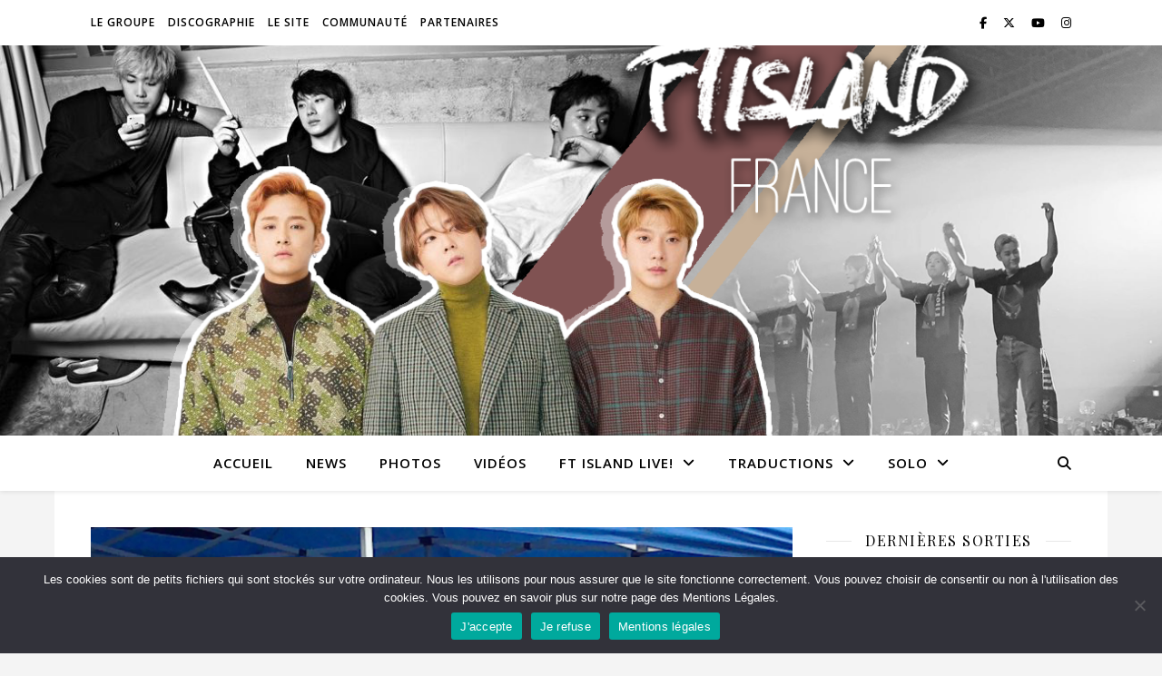

--- FILE ---
content_type: text/html; charset=UTF-8
request_url: https://ftislandfrance.fr/fanaccount-admin-hasta-performances-des-ft-island-et-les-rencontres-avec-lee-hongki/
body_size: 21132
content:
<!DOCTYPE html>
<html lang="fr-FR">
<head>
	<meta charset="UTF-8">
	<meta name="viewport" content="width=device-width, initial-scale=1.0" />
	<link rel="profile" href="https://gmpg.org/xfn/11">

<title>[FanAccount- Admin Hasta] Performances des FT Island et les rencontres avec Lee Hongki &#8211; FT Island France</title>
<meta name='robots' content='max-image-preview:large' />
<link rel='dns-prefetch' href='//platform-api.sharethis.com' />
<link rel='dns-prefetch' href='//stats.wp.com' />
<link rel='dns-prefetch' href='//fonts.googleapis.com' />
<link rel='preconnect' href='//i0.wp.com' />
<link rel='preconnect' href='//c0.wp.com' />
<link rel="alternate" type="application/rss+xml" title="FT Island France &raquo; Flux" href="https://ftislandfrance.fr/feed/" />
<link rel="alternate" type="application/rss+xml" title="FT Island France &raquo; Flux des commentaires" href="https://ftislandfrance.fr/comments/feed/" />
<link rel="alternate" type="application/rss+xml" title="FT Island France &raquo; [FanAccount- Admin Hasta] Performances des FT Island et les rencontres avec Lee Hongki Flux des commentaires" href="https://ftislandfrance.fr/fanaccount-admin-hasta-performances-des-ft-island-et-les-rencontres-avec-lee-hongki/feed/" />
<script type="text/javascript">
/* <![CDATA[ */
window._wpemojiSettings = {"baseUrl":"https:\/\/s.w.org\/images\/core\/emoji\/15.0.3\/72x72\/","ext":".png","svgUrl":"https:\/\/s.w.org\/images\/core\/emoji\/15.0.3\/svg\/","svgExt":".svg","source":{"concatemoji":"https:\/\/ftislandfrance.fr\/wp-includes\/js\/wp-emoji-release.min.js?ver=6.6.4"}};
/*! This file is auto-generated */
!function(i,n){var o,s,e;function c(e){try{var t={supportTests:e,timestamp:(new Date).valueOf()};sessionStorage.setItem(o,JSON.stringify(t))}catch(e){}}function p(e,t,n){e.clearRect(0,0,e.canvas.width,e.canvas.height),e.fillText(t,0,0);var t=new Uint32Array(e.getImageData(0,0,e.canvas.width,e.canvas.height).data),r=(e.clearRect(0,0,e.canvas.width,e.canvas.height),e.fillText(n,0,0),new Uint32Array(e.getImageData(0,0,e.canvas.width,e.canvas.height).data));return t.every(function(e,t){return e===r[t]})}function u(e,t,n){switch(t){case"flag":return n(e,"\ud83c\udff3\ufe0f\u200d\u26a7\ufe0f","\ud83c\udff3\ufe0f\u200b\u26a7\ufe0f")?!1:!n(e,"\ud83c\uddfa\ud83c\uddf3","\ud83c\uddfa\u200b\ud83c\uddf3")&&!n(e,"\ud83c\udff4\udb40\udc67\udb40\udc62\udb40\udc65\udb40\udc6e\udb40\udc67\udb40\udc7f","\ud83c\udff4\u200b\udb40\udc67\u200b\udb40\udc62\u200b\udb40\udc65\u200b\udb40\udc6e\u200b\udb40\udc67\u200b\udb40\udc7f");case"emoji":return!n(e,"\ud83d\udc26\u200d\u2b1b","\ud83d\udc26\u200b\u2b1b")}return!1}function f(e,t,n){var r="undefined"!=typeof WorkerGlobalScope&&self instanceof WorkerGlobalScope?new OffscreenCanvas(300,150):i.createElement("canvas"),a=r.getContext("2d",{willReadFrequently:!0}),o=(a.textBaseline="top",a.font="600 32px Arial",{});return e.forEach(function(e){o[e]=t(a,e,n)}),o}function t(e){var t=i.createElement("script");t.src=e,t.defer=!0,i.head.appendChild(t)}"undefined"!=typeof Promise&&(o="wpEmojiSettingsSupports",s=["flag","emoji"],n.supports={everything:!0,everythingExceptFlag:!0},e=new Promise(function(e){i.addEventListener("DOMContentLoaded",e,{once:!0})}),new Promise(function(t){var n=function(){try{var e=JSON.parse(sessionStorage.getItem(o));if("object"==typeof e&&"number"==typeof e.timestamp&&(new Date).valueOf()<e.timestamp+604800&&"object"==typeof e.supportTests)return e.supportTests}catch(e){}return null}();if(!n){if("undefined"!=typeof Worker&&"undefined"!=typeof OffscreenCanvas&&"undefined"!=typeof URL&&URL.createObjectURL&&"undefined"!=typeof Blob)try{var e="postMessage("+f.toString()+"("+[JSON.stringify(s),u.toString(),p.toString()].join(",")+"));",r=new Blob([e],{type:"text/javascript"}),a=new Worker(URL.createObjectURL(r),{name:"wpTestEmojiSupports"});return void(a.onmessage=function(e){c(n=e.data),a.terminate(),t(n)})}catch(e){}c(n=f(s,u,p))}t(n)}).then(function(e){for(var t in e)n.supports[t]=e[t],n.supports.everything=n.supports.everything&&n.supports[t],"flag"!==t&&(n.supports.everythingExceptFlag=n.supports.everythingExceptFlag&&n.supports[t]);n.supports.everythingExceptFlag=n.supports.everythingExceptFlag&&!n.supports.flag,n.DOMReady=!1,n.readyCallback=function(){n.DOMReady=!0}}).then(function(){return e}).then(function(){var e;n.supports.everything||(n.readyCallback(),(e=n.source||{}).concatemoji?t(e.concatemoji):e.wpemoji&&e.twemoji&&(t(e.twemoji),t(e.wpemoji)))}))}((window,document),window._wpemojiSettings);
/* ]]> */
</script>
<style id='wp-emoji-styles-inline-css' type='text/css'>

	img.wp-smiley, img.emoji {
		display: inline !important;
		border: none !important;
		box-shadow: none !important;
		height: 1em !important;
		width: 1em !important;
		margin: 0 0.07em !important;
		vertical-align: -0.1em !important;
		background: none !important;
		padding: 0 !important;
	}
</style>
<link rel='stylesheet' id='wp-block-library-css' href='https://c0.wp.com/c/6.6.4/wp-includes/css/dist/block-library/style.min.css' type='text/css' media='all' />
<link rel='stylesheet' id='mediaelement-css' href='https://c0.wp.com/c/6.6.4/wp-includes/js/mediaelement/mediaelementplayer-legacy.min.css' type='text/css' media='all' />
<link rel='stylesheet' id='wp-mediaelement-css' href='https://c0.wp.com/c/6.6.4/wp-includes/js/mediaelement/wp-mediaelement.min.css' type='text/css' media='all' />
<style id='jetpack-sharing-buttons-style-inline-css' type='text/css'>
.jetpack-sharing-buttons__services-list{display:flex;flex-direction:row;flex-wrap:wrap;gap:0;list-style-type:none;margin:5px;padding:0}.jetpack-sharing-buttons__services-list.has-small-icon-size{font-size:12px}.jetpack-sharing-buttons__services-list.has-normal-icon-size{font-size:16px}.jetpack-sharing-buttons__services-list.has-large-icon-size{font-size:24px}.jetpack-sharing-buttons__services-list.has-huge-icon-size{font-size:36px}@media print{.jetpack-sharing-buttons__services-list{display:none!important}}.editor-styles-wrapper .wp-block-jetpack-sharing-buttons{gap:0;padding-inline-start:0}ul.jetpack-sharing-buttons__services-list.has-background{padding:1.25em 2.375em}
</style>
<style id='classic-theme-styles-inline-css' type='text/css'>
/*! This file is auto-generated */
.wp-block-button__link{color:#fff;background-color:#32373c;border-radius:9999px;box-shadow:none;text-decoration:none;padding:calc(.667em + 2px) calc(1.333em + 2px);font-size:1.125em}.wp-block-file__button{background:#32373c;color:#fff;text-decoration:none}
</style>
<style id='global-styles-inline-css' type='text/css'>
:root{--wp--preset--aspect-ratio--square: 1;--wp--preset--aspect-ratio--4-3: 4/3;--wp--preset--aspect-ratio--3-4: 3/4;--wp--preset--aspect-ratio--3-2: 3/2;--wp--preset--aspect-ratio--2-3: 2/3;--wp--preset--aspect-ratio--16-9: 16/9;--wp--preset--aspect-ratio--9-16: 9/16;--wp--preset--color--black: #000000;--wp--preset--color--cyan-bluish-gray: #abb8c3;--wp--preset--color--white: #ffffff;--wp--preset--color--pale-pink: #f78da7;--wp--preset--color--vivid-red: #cf2e2e;--wp--preset--color--luminous-vivid-orange: #ff6900;--wp--preset--color--luminous-vivid-amber: #fcb900;--wp--preset--color--light-green-cyan: #7bdcb5;--wp--preset--color--vivid-green-cyan: #00d084;--wp--preset--color--pale-cyan-blue: #8ed1fc;--wp--preset--color--vivid-cyan-blue: #0693e3;--wp--preset--color--vivid-purple: #9b51e0;--wp--preset--gradient--vivid-cyan-blue-to-vivid-purple: linear-gradient(135deg,rgba(6,147,227,1) 0%,rgb(155,81,224) 100%);--wp--preset--gradient--light-green-cyan-to-vivid-green-cyan: linear-gradient(135deg,rgb(122,220,180) 0%,rgb(0,208,130) 100%);--wp--preset--gradient--luminous-vivid-amber-to-luminous-vivid-orange: linear-gradient(135deg,rgba(252,185,0,1) 0%,rgba(255,105,0,1) 100%);--wp--preset--gradient--luminous-vivid-orange-to-vivid-red: linear-gradient(135deg,rgba(255,105,0,1) 0%,rgb(207,46,46) 100%);--wp--preset--gradient--very-light-gray-to-cyan-bluish-gray: linear-gradient(135deg,rgb(238,238,238) 0%,rgb(169,184,195) 100%);--wp--preset--gradient--cool-to-warm-spectrum: linear-gradient(135deg,rgb(74,234,220) 0%,rgb(151,120,209) 20%,rgb(207,42,186) 40%,rgb(238,44,130) 60%,rgb(251,105,98) 80%,rgb(254,248,76) 100%);--wp--preset--gradient--blush-light-purple: linear-gradient(135deg,rgb(255,206,236) 0%,rgb(152,150,240) 100%);--wp--preset--gradient--blush-bordeaux: linear-gradient(135deg,rgb(254,205,165) 0%,rgb(254,45,45) 50%,rgb(107,0,62) 100%);--wp--preset--gradient--luminous-dusk: linear-gradient(135deg,rgb(255,203,112) 0%,rgb(199,81,192) 50%,rgb(65,88,208) 100%);--wp--preset--gradient--pale-ocean: linear-gradient(135deg,rgb(255,245,203) 0%,rgb(182,227,212) 50%,rgb(51,167,181) 100%);--wp--preset--gradient--electric-grass: linear-gradient(135deg,rgb(202,248,128) 0%,rgb(113,206,126) 100%);--wp--preset--gradient--midnight: linear-gradient(135deg,rgb(2,3,129) 0%,rgb(40,116,252) 100%);--wp--preset--font-size--small: 13px;--wp--preset--font-size--medium: 20px;--wp--preset--font-size--large: 36px;--wp--preset--font-size--x-large: 42px;--wp--preset--spacing--20: 0.44rem;--wp--preset--spacing--30: 0.67rem;--wp--preset--spacing--40: 1rem;--wp--preset--spacing--50: 1.5rem;--wp--preset--spacing--60: 2.25rem;--wp--preset--spacing--70: 3.38rem;--wp--preset--spacing--80: 5.06rem;--wp--preset--shadow--natural: 6px 6px 9px rgba(0, 0, 0, 0.2);--wp--preset--shadow--deep: 12px 12px 50px rgba(0, 0, 0, 0.4);--wp--preset--shadow--sharp: 6px 6px 0px rgba(0, 0, 0, 0.2);--wp--preset--shadow--outlined: 6px 6px 0px -3px rgba(255, 255, 255, 1), 6px 6px rgba(0, 0, 0, 1);--wp--preset--shadow--crisp: 6px 6px 0px rgba(0, 0, 0, 1);}:root :where(.is-layout-flow) > :first-child{margin-block-start: 0;}:root :where(.is-layout-flow) > :last-child{margin-block-end: 0;}:root :where(.is-layout-flow) > *{margin-block-start: 24px;margin-block-end: 0;}:root :where(.is-layout-constrained) > :first-child{margin-block-start: 0;}:root :where(.is-layout-constrained) > :last-child{margin-block-end: 0;}:root :where(.is-layout-constrained) > *{margin-block-start: 24px;margin-block-end: 0;}:root :where(.is-layout-flex){gap: 24px;}:root :where(.is-layout-grid){gap: 24px;}body .is-layout-flex{display: flex;}.is-layout-flex{flex-wrap: wrap;align-items: center;}.is-layout-flex > :is(*, div){margin: 0;}body .is-layout-grid{display: grid;}.is-layout-grid > :is(*, div){margin: 0;}.has-black-color{color: var(--wp--preset--color--black) !important;}.has-cyan-bluish-gray-color{color: var(--wp--preset--color--cyan-bluish-gray) !important;}.has-white-color{color: var(--wp--preset--color--white) !important;}.has-pale-pink-color{color: var(--wp--preset--color--pale-pink) !important;}.has-vivid-red-color{color: var(--wp--preset--color--vivid-red) !important;}.has-luminous-vivid-orange-color{color: var(--wp--preset--color--luminous-vivid-orange) !important;}.has-luminous-vivid-amber-color{color: var(--wp--preset--color--luminous-vivid-amber) !important;}.has-light-green-cyan-color{color: var(--wp--preset--color--light-green-cyan) !important;}.has-vivid-green-cyan-color{color: var(--wp--preset--color--vivid-green-cyan) !important;}.has-pale-cyan-blue-color{color: var(--wp--preset--color--pale-cyan-blue) !important;}.has-vivid-cyan-blue-color{color: var(--wp--preset--color--vivid-cyan-blue) !important;}.has-vivid-purple-color{color: var(--wp--preset--color--vivid-purple) !important;}.has-black-background-color{background-color: var(--wp--preset--color--black) !important;}.has-cyan-bluish-gray-background-color{background-color: var(--wp--preset--color--cyan-bluish-gray) !important;}.has-white-background-color{background-color: var(--wp--preset--color--white) !important;}.has-pale-pink-background-color{background-color: var(--wp--preset--color--pale-pink) !important;}.has-vivid-red-background-color{background-color: var(--wp--preset--color--vivid-red) !important;}.has-luminous-vivid-orange-background-color{background-color: var(--wp--preset--color--luminous-vivid-orange) !important;}.has-luminous-vivid-amber-background-color{background-color: var(--wp--preset--color--luminous-vivid-amber) !important;}.has-light-green-cyan-background-color{background-color: var(--wp--preset--color--light-green-cyan) !important;}.has-vivid-green-cyan-background-color{background-color: var(--wp--preset--color--vivid-green-cyan) !important;}.has-pale-cyan-blue-background-color{background-color: var(--wp--preset--color--pale-cyan-blue) !important;}.has-vivid-cyan-blue-background-color{background-color: var(--wp--preset--color--vivid-cyan-blue) !important;}.has-vivid-purple-background-color{background-color: var(--wp--preset--color--vivid-purple) !important;}.has-black-border-color{border-color: var(--wp--preset--color--black) !important;}.has-cyan-bluish-gray-border-color{border-color: var(--wp--preset--color--cyan-bluish-gray) !important;}.has-white-border-color{border-color: var(--wp--preset--color--white) !important;}.has-pale-pink-border-color{border-color: var(--wp--preset--color--pale-pink) !important;}.has-vivid-red-border-color{border-color: var(--wp--preset--color--vivid-red) !important;}.has-luminous-vivid-orange-border-color{border-color: var(--wp--preset--color--luminous-vivid-orange) !important;}.has-luminous-vivid-amber-border-color{border-color: var(--wp--preset--color--luminous-vivid-amber) !important;}.has-light-green-cyan-border-color{border-color: var(--wp--preset--color--light-green-cyan) !important;}.has-vivid-green-cyan-border-color{border-color: var(--wp--preset--color--vivid-green-cyan) !important;}.has-pale-cyan-blue-border-color{border-color: var(--wp--preset--color--pale-cyan-blue) !important;}.has-vivid-cyan-blue-border-color{border-color: var(--wp--preset--color--vivid-cyan-blue) !important;}.has-vivid-purple-border-color{border-color: var(--wp--preset--color--vivid-purple) !important;}.has-vivid-cyan-blue-to-vivid-purple-gradient-background{background: var(--wp--preset--gradient--vivid-cyan-blue-to-vivid-purple) !important;}.has-light-green-cyan-to-vivid-green-cyan-gradient-background{background: var(--wp--preset--gradient--light-green-cyan-to-vivid-green-cyan) !important;}.has-luminous-vivid-amber-to-luminous-vivid-orange-gradient-background{background: var(--wp--preset--gradient--luminous-vivid-amber-to-luminous-vivid-orange) !important;}.has-luminous-vivid-orange-to-vivid-red-gradient-background{background: var(--wp--preset--gradient--luminous-vivid-orange-to-vivid-red) !important;}.has-very-light-gray-to-cyan-bluish-gray-gradient-background{background: var(--wp--preset--gradient--very-light-gray-to-cyan-bluish-gray) !important;}.has-cool-to-warm-spectrum-gradient-background{background: var(--wp--preset--gradient--cool-to-warm-spectrum) !important;}.has-blush-light-purple-gradient-background{background: var(--wp--preset--gradient--blush-light-purple) !important;}.has-blush-bordeaux-gradient-background{background: var(--wp--preset--gradient--blush-bordeaux) !important;}.has-luminous-dusk-gradient-background{background: var(--wp--preset--gradient--luminous-dusk) !important;}.has-pale-ocean-gradient-background{background: var(--wp--preset--gradient--pale-ocean) !important;}.has-electric-grass-gradient-background{background: var(--wp--preset--gradient--electric-grass) !important;}.has-midnight-gradient-background{background: var(--wp--preset--gradient--midnight) !important;}.has-small-font-size{font-size: var(--wp--preset--font-size--small) !important;}.has-medium-font-size{font-size: var(--wp--preset--font-size--medium) !important;}.has-large-font-size{font-size: var(--wp--preset--font-size--large) !important;}.has-x-large-font-size{font-size: var(--wp--preset--font-size--x-large) !important;}
:root :where(.wp-block-pullquote){font-size: 1.5em;line-height: 1.6;}
</style>
<link rel='stylesheet' id='cookie-notice-front-css' href='https://ftislandfrance.fr/wp-content/plugins/cookie-notice/css/front.min.css?ver=2.5.11' type='text/css' media='all' />
<link rel='stylesheet' id='ashe-style-css' href='https://ftislandfrance.fr/wp-content/themes/ashe/style.css?ver=2.234' type='text/css' media='all' />
<link rel='stylesheet' id='fontawesome-css' href='https://ftislandfrance.fr/wp-content/themes/ashe/assets/css/fontawesome.min.css?ver=6.5.1' type='text/css' media='all' />
<link rel='stylesheet' id='fontello-css' href='https://ftislandfrance.fr/wp-content/themes/ashe/assets/css/fontello.css?ver=6.6.4' type='text/css' media='all' />
<link rel='stylesheet' id='slick-css' href='https://ftislandfrance.fr/wp-content/themes/ashe/assets/css/slick.css?ver=6.6.4' type='text/css' media='all' />
<link rel='stylesheet' id='scrollbar-css' href='https://ftislandfrance.fr/wp-content/themes/ashe/assets/css/perfect-scrollbar.css?ver=6.6.4' type='text/css' media='all' />
<link rel='stylesheet' id='ashe-responsive-css' href='https://ftislandfrance.fr/wp-content/themes/ashe/assets/css/responsive.css?ver=1.9.7' type='text/css' media='all' />
<link rel='stylesheet' id='ashe-playfair-font-css' href='//fonts.googleapis.com/css?family=Playfair+Display%3A400%2C700&#038;ver=1.0.0' type='text/css' media='all' />
<link rel='stylesheet' id='ashe-opensans-font-css' href='//fonts.googleapis.com/css?family=Open+Sans%3A400italic%2C400%2C600italic%2C600%2C700italic%2C700&#038;ver=1.0.0' type='text/css' media='all' />
<script type="text/javascript" id="cookie-notice-front-js-before">
/* <![CDATA[ */
var cnArgs = {"ajaxUrl":"https:\/\/ftislandfrance.fr\/wp-admin\/admin-ajax.php","nonce":"b329137fb0","hideEffect":"fade","position":"bottom","onScroll":false,"onScrollOffset":100,"onClick":false,"cookieName":"cookie_notice_accepted","cookieTime":2592000,"cookieTimeRejected":2592000,"globalCookie":false,"redirection":false,"cache":false,"revokeCookies":false,"revokeCookiesOpt":"automatic"};
/* ]]> */
</script>
<script type="text/javascript" src="https://ftislandfrance.fr/wp-content/plugins/cookie-notice/js/front.min.js?ver=2.5.11" id="cookie-notice-front-js"></script>
<script type="text/javascript" src="https://c0.wp.com/c/6.6.4/wp-includes/js/jquery/jquery.min.js" id="jquery-core-js"></script>
<script type="text/javascript" src="https://c0.wp.com/c/6.6.4/wp-includes/js/jquery/jquery-migrate.min.js" id="jquery-migrate-js"></script>
<script type="text/javascript" src="//platform-api.sharethis.com/js/sharethis.js#source=googleanalytics-wordpress#product=ga&amp;property=5eef378aa922da001296fa64" id="googleanalytics-platform-sharethis-js"></script>
<link rel="https://api.w.org/" href="https://ftislandfrance.fr/wp-json/" /><link rel="alternate" title="JSON" type="application/json" href="https://ftislandfrance.fr/wp-json/wp/v2/posts/4956" /><link rel="EditURI" type="application/rsd+xml" title="RSD" href="https://ftislandfrance.fr/xmlrpc.php?rsd" />
<meta name="generator" content="WordPress 6.6.4" />
<link rel="canonical" href="https://ftislandfrance.fr/fanaccount-admin-hasta-performances-des-ft-island-et-les-rencontres-avec-lee-hongki/" />
<link rel='shortlink' href='https://ftislandfrance.fr/?p=4956' />
<link rel="alternate" title="oEmbed (JSON)" type="application/json+oembed" href="https://ftislandfrance.fr/wp-json/oembed/1.0/embed?url=https%3A%2F%2Fftislandfrance.fr%2Ffanaccount-admin-hasta-performances-des-ft-island-et-les-rencontres-avec-lee-hongki%2F" />
<link rel="alternate" title="oEmbed (XML)" type="text/xml+oembed" href="https://ftislandfrance.fr/wp-json/oembed/1.0/embed?url=https%3A%2F%2Fftislandfrance.fr%2Ffanaccount-admin-hasta-performances-des-ft-island-et-les-rencontres-avec-lee-hongki%2F&#038;format=xml" />
	<style>img#wpstats{display:none}</style>
		<link rel="pingback" href="https://ftislandfrance.fr/xmlrpc.php">
<style id="ashe_dynamic_css">#top-bar {background-color: #ffffff;}#top-bar a {color: #000000;}#top-bar a:hover,#top-bar li.current-menu-item > a,#top-bar li.current-menu-ancestor > a,#top-bar .sub-menu li.current-menu-item > a,#top-bar .sub-menu li.current-menu-ancestor> a {color: #b24949;}#top-menu .sub-menu,#top-menu .sub-menu a {background-color: #ffffff;border-color: rgba(0,0,0, 0.05);}@media screen and ( max-width: 979px ) {.top-bar-socials {float: none !important;}.top-bar-socials a {line-height: 40px !important;}}.header-logo a,.site-description {color: #111111;}.entry-header {background-color: #ffffff;}#main-nav {background-color: #ffffff;box-shadow: 0px 1px 5px rgba(0,0,0, 0.1);}#featured-links h6 {background-color: rgba(255,255,255, 0.85);color: #000000;}#main-nav a,#main-nav i,#main-nav #s {color: #000000;}.main-nav-sidebar span,.sidebar-alt-close-btn span {background-color: #000000;}#main-nav a:hover,#main-nav i:hover,#main-nav li.current-menu-item > a,#main-nav li.current-menu-ancestor > a,#main-nav .sub-menu li.current-menu-item > a,#main-nav .sub-menu li.current-menu-ancestor> a {color: #b24949;}.main-nav-sidebar:hover span {background-color: #b24949;}#main-menu .sub-menu,#main-menu .sub-menu a {background-color: #ffffff;border-color: rgba(0,0,0, 0.05);}#main-nav #s {background-color: #ffffff;}#main-nav #s::-webkit-input-placeholder { /* Chrome/Opera/Safari */color: rgba(0,0,0, 0.7);}#main-nav #s::-moz-placeholder { /* Firefox 19+ */color: rgba(0,0,0, 0.7);}#main-nav #s:-ms-input-placeholder { /* IE 10+ */color: rgba(0,0,0, 0.7);}#main-nav #s:-moz-placeholder { /* Firefox 18- */color: rgba(0,0,0, 0.7);}/* Background */.sidebar-alt,#featured-links,.main-content,.featured-slider-area,.page-content select,.page-content input,.page-content textarea {background-color: #ffffff;}/* Text */.page-content,.page-content select,.page-content input,.page-content textarea,.page-content .post-author a,.page-content .ashe-widget a,.page-content .comment-author {color: #464646;}/* Title */.page-content h1,.page-content h2,.page-content h3,.page-content h4,.page-content h5,.page-content h6,.page-content .post-title a,.page-content .author-description h4 a,.page-content .related-posts h4 a,.page-content .blog-pagination .previous-page a,.page-content .blog-pagination .next-page a,blockquote,.page-content .post-share a {color: #030303;}.page-content .post-title a:hover {color: rgba(3,3,3, 0.75);}/* Meta */.page-content .post-date,.page-content .post-comments,.page-content .post-author,.page-content [data-layout*="list"] .post-author a,.page-content .related-post-date,.page-content .comment-meta a,.page-content .author-share a,.page-content .post-tags a,.page-content .tagcloud a,.widget_categories li,.widget_archive li,.ahse-subscribe-box p,.rpwwt-post-author,.rpwwt-post-categories,.rpwwt-post-date,.rpwwt-post-comments-number {color: #a1a1a1;}.page-content input::-webkit-input-placeholder { /* Chrome/Opera/Safari */color: #a1a1a1;}.page-content input::-moz-placeholder { /* Firefox 19+ */color: #a1a1a1;}.page-content input:-ms-input-placeholder { /* IE 10+ */color: #a1a1a1;}.page-content input:-moz-placeholder { /* Firefox 18- */color: #a1a1a1;}/* Accent */a,.post-categories,.page-content .ashe-widget.widget_text a {color: #b24949;}/* Disable TMP.page-content .elementor a,.page-content .elementor a:hover {color: inherit;}*/.ps-container > .ps-scrollbar-y-rail > .ps-scrollbar-y {background: #b24949;}a:not(.header-logo-a):hover {color: rgba(178,73,73, 0.8);}blockquote {border-color: #b24949;}/* Selection */::-moz-selection {color: #ffffff;background: #b24949;}::selection {color: #ffffff;background: #b24949;}/* Border */.page-content .post-footer,[data-layout*="list"] .blog-grid > li,.page-content .author-description,.page-content .related-posts,.page-content .entry-comments,.page-content .ashe-widget li,.page-content #wp-calendar,.page-content #wp-calendar caption,.page-content #wp-calendar tbody td,.page-content .widget_nav_menu li a,.page-content .tagcloud a,.page-content select,.page-content input,.page-content textarea,.widget-title h2:before,.widget-title h2:after,.post-tags a,.gallery-caption,.wp-caption-text,table tr,table th,table td,pre,.category-description {border-color: #e8e8e8;}hr {background-color: #e8e8e8;}/* Buttons */.widget_search i,.widget_search #searchsubmit,.wp-block-search button,.single-navigation i,.page-content .submit,.page-content .blog-pagination.numeric a,.page-content .blog-pagination.load-more a,.page-content .ashe-subscribe-box input[type="submit"],.page-content .widget_wysija input[type="submit"],.page-content .post-password-form input[type="submit"],.page-content .wpcf7 [type="submit"] {color: #ffffff;background-color: #333333;}.single-navigation i:hover,.page-content .submit:hover,.ashe-boxed-style .page-content .submit:hover,.page-content .blog-pagination.numeric a:hover,.ashe-boxed-style .page-content .blog-pagination.numeric a:hover,.page-content .blog-pagination.numeric span,.page-content .blog-pagination.load-more a:hover,.page-content .ashe-subscribe-box input[type="submit"]:hover,.page-content .widget_wysija input[type="submit"]:hover,.page-content .post-password-form input[type="submit"]:hover,.page-content .wpcf7 [type="submit"]:hover {color: #ffffff;background-color: #b24949;}/* Image Overlay */.image-overlay,#infscr-loading,.page-content h4.image-overlay {color: #ffffff;background-color: rgba(73,73,73, 0.3);}.image-overlay a,.post-slider .prev-arrow,.post-slider .next-arrow,.page-content .image-overlay a,#featured-slider .slick-arrow,#featured-slider .slider-dots {color: #ffffff;}.slide-caption {background: rgba(255,255,255, 0.95);}#featured-slider .slick-active {background: #ffffff;}#page-footer,#page-footer select,#page-footer input,#page-footer textarea {background-color: #f6f6f6;color: #333333;}#page-footer,#page-footer a,#page-footer select,#page-footer input,#page-footer textarea {color: #333333;}#page-footer #s::-webkit-input-placeholder { /* Chrome/Opera/Safari */color: #333333;}#page-footer #s::-moz-placeholder { /* Firefox 19+ */color: #333333;}#page-footer #s:-ms-input-placeholder { /* IE 10+ */color: #333333;}#page-footer #s:-moz-placeholder { /* Firefox 18- */color: #333333;}/* Title */#page-footer h1,#page-footer h2,#page-footer h3,#page-footer h4,#page-footer h5,#page-footer h6 {color: #111111;}#page-footer a:hover {color: #b24949;}/* Border */#page-footer a,#page-footer .ashe-widget li,#page-footer #wp-calendar,#page-footer #wp-calendar caption,#page-footer #wp-calendar tbody td,#page-footer .widget_nav_menu li a,#page-footer select,#page-footer input,#page-footer textarea,#page-footer .widget-title h2:before,#page-footer .widget-title h2:after,.footer-widgets {border-color: #e0dbdb;}#page-footer hr {background-color: #e0dbdb;}.ashe-preloader-wrap {background-color: #ffffff;}@media screen and ( max-width: 768px ) {.featured-slider-area {display: none;}}@media screen and ( max-width: 768px ) {#featured-links {display: none;}}@media screen and ( max-width: 640px ) {.related-posts {display: none;}}.header-logo a {font-family: 'Open Sans';}#top-menu li a {font-family: 'Open Sans';}#main-menu li a {font-family: 'Open Sans';}#mobile-menu li,.mobile-menu-btn a {font-family: 'Open Sans';}#top-menu li a,#main-menu li a,#mobile-menu li,.mobile-menu-btn a {text-transform: uppercase;}.boxed-wrapper {max-width: 1160px;}.sidebar-alt {max-width: 340px;left: -340px; padding: 85px 35px 0px;}.sidebar-left,.sidebar-right {width: 307px;}.main-container {width: calc(100% - 307px);width: -webkit-calc(100% - 307px);}#top-bar > div,#main-nav > div,#featured-links,.main-content,.page-footer-inner,.featured-slider-area.boxed-wrapper {padding-left: 40px;padding-right: 40px;}#top-menu {float: left;}.top-bar-socials {float: right;}.entry-header {height: 500px;background-image:url(https://ftislandfrance.fr/wp-content/uploads/2020/08/cropped-banniere-ftisland-france-MAJ-2020.png);background-size: cover;}.entry-header {background-position: center center;}.logo-img {max-width: 500px;}.mini-logo a {max-width: 70px;}.header-logo a:not(.logo-img),.site-description {display: none;}#main-nav {text-align: center;}.main-nav-sidebar {position: absolute;top: 0px;left: 40px;z-index: 1;}.main-nav-icons {position: absolute;top: 0px;right: 40px;z-index: 2;}.mini-logo {position: absolute;left: auto;top: 0;}.main-nav-sidebar ~ .mini-logo {margin-left: 30px;}#featured-links .featured-link {margin-right: 20px;}#featured-links .featured-link:last-of-type {margin-right: 0;}#featured-links .featured-link {width: calc( (100% - -20px) / 0 - 1px);width: -webkit-calc( (100% - -20px) / 0- 1px);}.featured-link:nth-child(2) .cv-inner {display: none;}.featured-link:nth-child(3) .cv-inner {display: none;}.blog-grid > li {width: 100%;margin-bottom: 30px;}.sidebar-right {padding-left: 37px;}.footer-widgets > .ashe-widget {width: 30%;margin-right: 5%;}.footer-widgets > .ashe-widget:nth-child(3n+3) {margin-right: 0;}.footer-widgets > .ashe-widget:nth-child(3n+4) {clear: both;}.copyright-info {float: right;}.footer-socials {float: left;}.woocommerce div.product .stock,.woocommerce div.product p.price,.woocommerce div.product span.price,.woocommerce ul.products li.product .price,.woocommerce-Reviews .woocommerce-review__author,.woocommerce form .form-row .required,.woocommerce form .form-row.woocommerce-invalid label,.woocommerce .page-content div.product .woocommerce-tabs ul.tabs li a {color: #464646;}.woocommerce a.remove:hover {color: #464646 !important;}.woocommerce a.remove,.woocommerce .product_meta,.page-content .woocommerce-breadcrumb,.page-content .woocommerce-review-link,.page-content .woocommerce-breadcrumb a,.page-content .woocommerce-MyAccount-navigation-link a,.woocommerce .woocommerce-info:before,.woocommerce .page-content .woocommerce-result-count,.woocommerce-page .page-content .woocommerce-result-count,.woocommerce-Reviews .woocommerce-review__published-date,.woocommerce .product_list_widget .quantity,.woocommerce .widget_products .amount,.woocommerce .widget_price_filter .price_slider_amount,.woocommerce .widget_recently_viewed_products .amount,.woocommerce .widget_top_rated_products .amount,.woocommerce .widget_recent_reviews .reviewer {color: #a1a1a1;}.woocommerce a.remove {color: #a1a1a1 !important;}p.demo_store,.woocommerce-store-notice,.woocommerce span.onsale { background-color: #b24949;}.woocommerce .star-rating::before,.woocommerce .star-rating span::before,.woocommerce .page-content ul.products li.product .button,.page-content .woocommerce ul.products li.product .button,.page-content .woocommerce-MyAccount-navigation-link.is-active a,.page-content .woocommerce-MyAccount-navigation-link a:hover { color: #b24949;}.woocommerce form.login,.woocommerce form.register,.woocommerce-account fieldset,.woocommerce form.checkout_coupon,.woocommerce .woocommerce-info,.woocommerce .woocommerce-error,.woocommerce .woocommerce-message,.woocommerce .widget_shopping_cart .total,.woocommerce.widget_shopping_cart .total,.woocommerce-Reviews .comment_container,.woocommerce-cart #payment ul.payment_methods,#add_payment_method #payment ul.payment_methods,.woocommerce-checkout #payment ul.payment_methods,.woocommerce div.product .woocommerce-tabs ul.tabs::before,.woocommerce div.product .woocommerce-tabs ul.tabs::after,.woocommerce div.product .woocommerce-tabs ul.tabs li,.woocommerce .woocommerce-MyAccount-navigation-link,.select2-container--default .select2-selection--single {border-color: #e8e8e8;}.woocommerce-cart #payment,#add_payment_method #payment,.woocommerce-checkout #payment,.woocommerce .woocommerce-info,.woocommerce .woocommerce-error,.woocommerce .woocommerce-message,.woocommerce div.product .woocommerce-tabs ul.tabs li {background-color: rgba(232,232,232, 0.3);}.woocommerce-cart #payment div.payment_box::before,#add_payment_method #payment div.payment_box::before,.woocommerce-checkout #payment div.payment_box::before {border-color: rgba(232,232,232, 0.5);}.woocommerce-cart #payment div.payment_box,#add_payment_method #payment div.payment_box,.woocommerce-checkout #payment div.payment_box {background-color: rgba(232,232,232, 0.5);}.page-content .woocommerce input.button,.page-content .woocommerce a.button,.page-content .woocommerce a.button.alt,.page-content .woocommerce button.button.alt,.page-content .woocommerce input.button.alt,.page-content .woocommerce #respond input#submit.alt,.woocommerce .page-content .widget_product_search input[type="submit"],.woocommerce .page-content .woocommerce-message .button,.woocommerce .page-content a.button.alt,.woocommerce .page-content button.button.alt,.woocommerce .page-content #respond input#submit,.woocommerce .page-content .widget_price_filter .button,.woocommerce .page-content .woocommerce-message .button,.woocommerce-page .page-content .woocommerce-message .button,.woocommerce .page-content nav.woocommerce-pagination ul li a,.woocommerce .page-content nav.woocommerce-pagination ul li span {color: #ffffff;background-color: #333333;}.page-content .woocommerce input.button:hover,.page-content .woocommerce a.button:hover,.page-content .woocommerce a.button.alt:hover,.ashe-boxed-style .page-content .woocommerce a.button.alt:hover,.page-content .woocommerce button.button.alt:hover,.page-content .woocommerce input.button.alt:hover,.page-content .woocommerce #respond input#submit.alt:hover,.woocommerce .page-content .woocommerce-message .button:hover,.woocommerce .page-content a.button.alt:hover,.woocommerce .page-content button.button.alt:hover,.ashe-boxed-style.woocommerce .page-content button.button.alt:hover,.ashe-boxed-style.woocommerce .page-content #respond input#submit:hover,.woocommerce .page-content #respond input#submit:hover,.woocommerce .page-content .widget_price_filter .button:hover,.woocommerce .page-content .woocommerce-message .button:hover,.woocommerce-page .page-content .woocommerce-message .button:hover,.woocommerce .page-content nav.woocommerce-pagination ul li a:hover,.woocommerce .page-content nav.woocommerce-pagination ul li span.current {color: #ffffff;background-color: #b24949;}.woocommerce .page-content nav.woocommerce-pagination ul li a.prev,.woocommerce .page-content nav.woocommerce-pagination ul li a.next {color: #333333;}.woocommerce .page-content nav.woocommerce-pagination ul li a.prev:hover,.woocommerce .page-content nav.woocommerce-pagination ul li a.next:hover {color: #b24949;}.woocommerce .page-content nav.woocommerce-pagination ul li a.prev:after,.woocommerce .page-content nav.woocommerce-pagination ul li a.next:after {color: #ffffff;}.woocommerce .page-content nav.woocommerce-pagination ul li a.prev:hover:after,.woocommerce .page-content nav.woocommerce-pagination ul li a.next:hover:after {color: #ffffff;}.cssload-cube{background-color:#333333;width:9px;height:9px;position:absolute;margin:auto;animation:cssload-cubemove 2s infinite ease-in-out;-o-animation:cssload-cubemove 2s infinite ease-in-out;-ms-animation:cssload-cubemove 2s infinite ease-in-out;-webkit-animation:cssload-cubemove 2s infinite ease-in-out;-moz-animation:cssload-cubemove 2s infinite ease-in-out}.cssload-cube1{left:13px;top:0;animation-delay:.1s;-o-animation-delay:.1s;-ms-animation-delay:.1s;-webkit-animation-delay:.1s;-moz-animation-delay:.1s}.cssload-cube2{left:25px;top:0;animation-delay:.2s;-o-animation-delay:.2s;-ms-animation-delay:.2s;-webkit-animation-delay:.2s;-moz-animation-delay:.2s}.cssload-cube3{left:38px;top:0;animation-delay:.3s;-o-animation-delay:.3s;-ms-animation-delay:.3s;-webkit-animation-delay:.3s;-moz-animation-delay:.3s}.cssload-cube4{left:0;top:13px;animation-delay:.1s;-o-animation-delay:.1s;-ms-animation-delay:.1s;-webkit-animation-delay:.1s;-moz-animation-delay:.1s}.cssload-cube5{left:13px;top:13px;animation-delay:.2s;-o-animation-delay:.2s;-ms-animation-delay:.2s;-webkit-animation-delay:.2s;-moz-animation-delay:.2s}.cssload-cube6{left:25px;top:13px;animation-delay:.3s;-o-animation-delay:.3s;-ms-animation-delay:.3s;-webkit-animation-delay:.3s;-moz-animation-delay:.3s}.cssload-cube7{left:38px;top:13px;animation-delay:.4s;-o-animation-delay:.4s;-ms-animation-delay:.4s;-webkit-animation-delay:.4s;-moz-animation-delay:.4s}.cssload-cube8{left:0;top:25px;animation-delay:.2s;-o-animation-delay:.2s;-ms-animation-delay:.2s;-webkit-animation-delay:.2s;-moz-animation-delay:.2s}.cssload-cube9{left:13px;top:25px;animation-delay:.3s;-o-animation-delay:.3s;-ms-animation-delay:.3s;-webkit-animation-delay:.3s;-moz-animation-delay:.3s}.cssload-cube10{left:25px;top:25px;animation-delay:.4s;-o-animation-delay:.4s;-ms-animation-delay:.4s;-webkit-animation-delay:.4s;-moz-animation-delay:.4s}.cssload-cube11{left:38px;top:25px;animation-delay:.5s;-o-animation-delay:.5s;-ms-animation-delay:.5s;-webkit-animation-delay:.5s;-moz-animation-delay:.5s}.cssload-cube12{left:0;top:38px;animation-delay:.3s;-o-animation-delay:.3s;-ms-animation-delay:.3s;-webkit-animation-delay:.3s;-moz-animation-delay:.3s}.cssload-cube13{left:13px;top:38px;animation-delay:.4s;-o-animation-delay:.4s;-ms-animation-delay:.4s;-webkit-animation-delay:.4s;-moz-animation-delay:.4s}.cssload-cube14{left:25px;top:38px;animation-delay:.5s;-o-animation-delay:.5s;-ms-animation-delay:.5s;-webkit-animation-delay:.5s;-moz-animation-delay:.5s}.cssload-cube15{left:38px;top:38px;animation-delay:.6s;-o-animation-delay:.6s;-ms-animation-delay:.6s;-webkit-animation-delay:.6s;-moz-animation-delay:.6s}.cssload-spinner{margin:auto;width:49px;height:49px;position:relative}@keyframes cssload-cubemove{35%{transform:scale(0.005)}50%{transform:scale(1.7)}65%{transform:scale(0.005)}}@-o-keyframes cssload-cubemove{35%{-o-transform:scale(0.005)}50%{-o-transform:scale(1.7)}65%{-o-transform:scale(0.005)}}@-ms-keyframes cssload-cubemove{35%{-ms-transform:scale(0.005)}50%{-ms-transform:scale(1.7)}65%{-ms-transform:scale(0.005)}}@-webkit-keyframes cssload-cubemove{35%{-webkit-transform:scale(0.005)}50%{-webkit-transform:scale(1.7)}65%{-webkit-transform:scale(0.005)}}@-moz-keyframes cssload-cubemove{35%{-moz-transform:scale(0.005)}50%{-moz-transform:scale(1.7)}65%{-moz-transform:scale(0.005)}}</style><style id="ashe_theme_styles"></style><meta name="generator" content="Elementor 3.34.2; features: additional_custom_breakpoints; settings: css_print_method-external, google_font-enabled, font_display-auto">
<script>
(function() {
	(function (i, s, o, g, r, a, m) {
		i['GoogleAnalyticsObject'] = r;
		i[r] = i[r] || function () {
				(i[r].q = i[r].q || []).push(arguments)
			}, i[r].l = 1 * new Date();
		a = s.createElement(o),
			m = s.getElementsByTagName(o)[0];
		a.async = 1;
		a.src = g;
		m.parentNode.insertBefore(a, m)
	})(window, document, 'script', 'https://google-analytics.com/analytics.js', 'ga');

	ga('create', 'UA-29373400-1', 'auto');
			ga('send', 'pageview');
	})();
</script>
			<style>
				.e-con.e-parent:nth-of-type(n+4):not(.e-lazyloaded):not(.e-no-lazyload),
				.e-con.e-parent:nth-of-type(n+4):not(.e-lazyloaded):not(.e-no-lazyload) * {
					background-image: none !important;
				}
				@media screen and (max-height: 1024px) {
					.e-con.e-parent:nth-of-type(n+3):not(.e-lazyloaded):not(.e-no-lazyload),
					.e-con.e-parent:nth-of-type(n+3):not(.e-lazyloaded):not(.e-no-lazyload) * {
						background-image: none !important;
					}
				}
				@media screen and (max-height: 640px) {
					.e-con.e-parent:nth-of-type(n+2):not(.e-lazyloaded):not(.e-no-lazyload),
					.e-con.e-parent:nth-of-type(n+2):not(.e-lazyloaded):not(.e-no-lazyload) * {
						background-image: none !important;
					}
				}
			</style>
			<style type="text/css" id="custom-background-css">
body.custom-background { background-color: #f4f4f4; }
</style>
	
<!-- Jetpack Open Graph Tags -->
<meta property="og:type" content="article" />
<meta property="og:title" content="[FanAccount- Admin Hasta] Performances des FT Island et les rencontres avec Lee Hongki" />
<meta property="og:url" content="https://ftislandfrance.fr/fanaccount-admin-hasta-performances-des-ft-island-et-les-rencontres-avec-lee-hongki/" />
<meta property="og:description" content="&nbsp; Comme certains le savent j&rsquo;ai eu la chance d&rsquo;aller en Corée cet été et de pouvoir réaliser un de mes rêves voir les FT Island sur scène. Le DMZ Peace Concert : Le 14&nbsp;août&amp;nb…" />
<meta property="article:published_time" content="2012-09-07T20:34:16+00:00" />
<meta property="article:modified_time" content="2021-12-18T14:35:41+00:00" />
<meta property="og:site_name" content="FT Island France" />
<meta property="og:image" content="https://i0.wp.com/ftislandfrance.fr/wp-content/uploads/2012/09/DSC_0268.jpg?fit=1200%2C675&#038;ssl=1" />
<meta property="og:image:width" content="1200" />
<meta property="og:image:height" content="675" />
<meta property="og:image:alt" content="" />
<meta property="og:locale" content="fr_FR" />
<meta name="twitter:text:title" content="[FanAccount- Admin Hasta] Performances des FT Island et les rencontres avec Lee Hongki" />
<meta name="twitter:image" content="https://i0.wp.com/ftislandfrance.fr/wp-content/uploads/2012/09/DSC_0268.jpg?fit=1200%2C675&#038;ssl=1&#038;w=640" />
<meta name="twitter:card" content="summary_large_image" />

<!-- End Jetpack Open Graph Tags -->
<link rel="icon" href="https://i0.wp.com/ftislandfrance.fr/wp-content/uploads/2021/03/cropped-01-FTIfr-Logo-Bordeaux.png?fit=32%2C32&#038;ssl=1" sizes="32x32" />
<link rel="icon" href="https://i0.wp.com/ftislandfrance.fr/wp-content/uploads/2021/03/cropped-01-FTIfr-Logo-Bordeaux.png?fit=192%2C192&#038;ssl=1" sizes="192x192" />
<link rel="apple-touch-icon" href="https://i0.wp.com/ftislandfrance.fr/wp-content/uploads/2021/03/cropped-01-FTIfr-Logo-Bordeaux.png?fit=180%2C180&#038;ssl=1" />
<meta name="msapplication-TileImage" content="https://i0.wp.com/ftislandfrance.fr/wp-content/uploads/2021/03/cropped-01-FTIfr-Logo-Bordeaux.png?fit=270%2C270&#038;ssl=1" />
</head>

<body class="post-template-default single single-post postid-4956 single-format-standard custom-background wp-embed-responsive cookies-not-set elementor-default elementor-kit-20177">
	
	<!-- Preloader -->
	
	<!-- Page Wrapper -->
	<div id="page-wrap">

		<!-- Boxed Wrapper -->
		<div id="page-header" >

		
<div id="top-bar" class="clear-fix">
	<div class="boxed-wrapper">
		
		
		<div class="top-bar-socials">

			
			<a href="https://www.facebook.com/FTIslandFrancefr/" target="_blank">
				<i class="fa-brands fa-facebook-f"></i>
			</a>
			
							<a href="https://www.twitter.com/FTIslandFR" target="_blank">
					<i class="fa-brands fa-x-twitter"></i>
				</a>
			
							<a href="https://www.youtube.com/user/FTIslandFR" target="_blank">
					<i class="fa-brands fa-youtube"></i>
				</a>
			
							<a href="https://www.instagram.com/ftislandfrance/" target="_blank">
					<i class="fa-brands fa-instagram"></i>
				</a>
			
		</div>

	<nav class="top-menu-container"><ul id="top-menu" class=""><li id="menu-item-18913" class="menu-item menu-item-type-post_type menu-item-object-page menu-item-18913"><a href="https://ftislandfrance.fr/le-groupe/">Le groupe</a></li>
<li id="menu-item-19892" class="menu-item menu-item-type-post_type menu-item-object-page menu-item-19892"><a href="https://ftislandfrance.fr/discographie/">Discographie</a></li>
<li id="menu-item-12240" class="menu-item menu-item-type-post_type menu-item-object-page menu-item-12240"><a href="https://ftislandfrance.fr/le-site/">Le site</a></li>
<li id="menu-item-12239" class="menu-item menu-item-type-post_type menu-item-object-page menu-item-12239"><a href="https://ftislandfrance.fr/communaute/">Communauté</a></li>
<li id="menu-item-12238" class="menu-item menu-item-type-post_type menu-item-object-page menu-item-12238"><a href="https://ftislandfrance.fr/partenaires/">Partenaires</a></li>
</ul></nav>
	</div>
</div><!-- #top-bar -->


	<div class="entry-header">
		<div class="cv-outer">
		<div class="cv-inner">
			<div class="header-logo">
				
									
										<a href="https://ftislandfrance.fr/" class="header-logo-a">FT Island France</a>
					
								
				<p class="site-description">Fanbase Française sur le groupe FT Island</p>
				
			</div>
		</div>
		</div>
	</div>


<div id="main-nav" class="clear-fix">

	<div class="boxed-wrapper">	
		
		<!-- Alt Sidebar Icon -->
		
		<!-- Mini Logo -->
		
		<!-- Icons -->
		<div class="main-nav-icons">
			
						<div class="main-nav-search">
				<i class="fa-solid fa-magnifying-glass"></i>
				<i class="fa-solid fa-xmark"></i>
				<form role="search" method="get" id="searchform" class="clear-fix" action="https://ftislandfrance.fr/"><input type="search" name="s" id="s" placeholder="Recherche…" data-placeholder="Saisissez votre texte et appuyez sur Entrée..." value="" /><i class="fa-solid fa-magnifying-glass"></i><input type="submit" id="searchsubmit" value="st" /></form>			</div>
					</div>

		<nav class="main-menu-container"><ul id="main-menu" class=""><li id="menu-item-18730" class="menu-item menu-item-type-post_type menu-item-object-page menu-item-home menu-item-18730"><a href="https://ftislandfrance.fr/">Accueil</a></li>
<li id="menu-item-15" class="menu-item menu-item-type-taxonomy menu-item-object-category menu-item-15"><a href="https://ftislandfrance.fr/category/news/">News</a></li>
<li id="menu-item-19" class="menu-item menu-item-type-taxonomy menu-item-object-category menu-item-19"><a href="https://ftislandfrance.fr/category/photos/">Photos</a></li>
<li id="menu-item-15269" class="menu-item menu-item-type-taxonomy menu-item-object-category menu-item-15269"><a href="https://ftislandfrance.fr/category/videos/">Vidéos</a></li>
<li id="menu-item-16" class="menu-item menu-item-type-taxonomy menu-item-object-category menu-item-has-children menu-item-16"><a href="https://ftislandfrance.fr/category/ftisland-live/">FT Island live!</a>
<ul class="sub-menu">
	<li id="menu-item-17" class="menu-item menu-item-type-taxonomy menu-item-object-category menu-item-17"><a href="https://ftislandfrance.fr/category/ftisland-live/concerts/">Concerts</a></li>
	<li id="menu-item-18" class="menu-item menu-item-type-taxonomy menu-item-object-category menu-item-18"><a href="https://ftislandfrance.fr/category/ftisland-live/performances/">Performances</a></li>
</ul>
</li>
<li id="menu-item-2823" class="menu-item menu-item-type-taxonomy menu-item-object-category current-post-ancestor menu-item-has-children menu-item-2823"><a href="https://ftislandfrance.fr/category/traductions/">Traductions</a>
<ul class="sub-menu">
	<li id="menu-item-24" class="menu-item menu-item-type-taxonomy menu-item-object-category menu-item-24"><a href="https://ftislandfrance.fr/category/traductions/reseaux-sociaux/">Réseaux Sociaux</a></li>
	<li id="menu-item-23" class="menu-item menu-item-type-taxonomy menu-item-object-category menu-item-23"><a href="https://ftislandfrance.fr/category/traductions/interviews/">Interviews</a></li>
	<li id="menu-item-21" class="menu-item menu-item-type-taxonomy menu-item-object-category menu-item-21"><a href="https://ftislandfrance.fr/category/traductions/emissions/">Emissions</a></li>
	<li id="menu-item-22" class="menu-item menu-item-type-taxonomy menu-item-object-category current-post-ancestor current-menu-parent current-post-parent menu-item-22"><a href="https://ftislandfrance.fr/category/traductions/fan-accounts/">Fan accounts</a></li>
</ul>
</li>
<li id="menu-item-18691" class="menu-item menu-item-type-taxonomy menu-item-object-category menu-item-has-children menu-item-18691"><a href="https://ftislandfrance.fr/category/solo/">Solo</a>
<ul class="sub-menu">
	<li id="menu-item-18692" class="menu-item menu-item-type-taxonomy menu-item-object-category menu-item-18692"><a href="https://ftislandfrance.fr/category/solo/honggi/">Honggi</a></li>
	<li id="menu-item-18693" class="menu-item menu-item-type-taxonomy menu-item-object-category menu-item-18693"><a href="https://ftislandfrance.fr/category/solo/jaejin/">Jaejin</a></li>
	<li id="menu-item-18694" class="menu-item menu-item-type-taxonomy menu-item-object-category menu-item-18694"><a href="https://ftislandfrance.fr/category/solo/minhwan/">Minhwan</a></li>
</ul>
</li>
</ul></nav>
		<!-- Mobile Menu Button -->
		<span class="mobile-menu-btn">
			<a>Menu</a>		</span>

		<nav class="mobile-menu-container"><ul id="mobile-menu" class=""><li class="menu-item menu-item-type-post_type menu-item-object-page menu-item-home menu-item-18730"><a href="https://ftislandfrance.fr/">Accueil</a></li>
<li class="menu-item menu-item-type-taxonomy menu-item-object-category menu-item-15"><a href="https://ftislandfrance.fr/category/news/">News</a></li>
<li class="menu-item menu-item-type-taxonomy menu-item-object-category menu-item-19"><a href="https://ftislandfrance.fr/category/photos/">Photos</a></li>
<li class="menu-item menu-item-type-taxonomy menu-item-object-category menu-item-15269"><a href="https://ftislandfrance.fr/category/videos/">Vidéos</a></li>
<li class="menu-item menu-item-type-taxonomy menu-item-object-category menu-item-has-children menu-item-16"><a href="https://ftislandfrance.fr/category/ftisland-live/">FT Island live!</a>
<ul class="sub-menu">
	<li class="menu-item menu-item-type-taxonomy menu-item-object-category menu-item-17"><a href="https://ftislandfrance.fr/category/ftisland-live/concerts/">Concerts</a></li>
	<li class="menu-item menu-item-type-taxonomy menu-item-object-category menu-item-18"><a href="https://ftislandfrance.fr/category/ftisland-live/performances/">Performances</a></li>
</ul>
</li>
<li class="menu-item menu-item-type-taxonomy menu-item-object-category current-post-ancestor menu-item-has-children menu-item-2823"><a href="https://ftislandfrance.fr/category/traductions/">Traductions</a>
<ul class="sub-menu">
	<li class="menu-item menu-item-type-taxonomy menu-item-object-category menu-item-24"><a href="https://ftislandfrance.fr/category/traductions/reseaux-sociaux/">Réseaux Sociaux</a></li>
	<li class="menu-item menu-item-type-taxonomy menu-item-object-category menu-item-23"><a href="https://ftislandfrance.fr/category/traductions/interviews/">Interviews</a></li>
	<li class="menu-item menu-item-type-taxonomy menu-item-object-category menu-item-21"><a href="https://ftislandfrance.fr/category/traductions/emissions/">Emissions</a></li>
	<li class="menu-item menu-item-type-taxonomy menu-item-object-category current-post-ancestor current-menu-parent current-post-parent menu-item-22"><a href="https://ftislandfrance.fr/category/traductions/fan-accounts/">Fan accounts</a></li>
</ul>
</li>
<li class="menu-item menu-item-type-taxonomy menu-item-object-category menu-item-has-children menu-item-18691"><a href="https://ftislandfrance.fr/category/solo/">Solo</a>
<ul class="sub-menu">
	<li class="menu-item menu-item-type-taxonomy menu-item-object-category menu-item-18692"><a href="https://ftislandfrance.fr/category/solo/honggi/">Honggi</a></li>
	<li class="menu-item menu-item-type-taxonomy menu-item-object-category menu-item-18693"><a href="https://ftislandfrance.fr/category/solo/jaejin/">Jaejin</a></li>
	<li class="menu-item menu-item-type-taxonomy menu-item-object-category menu-item-18694"><a href="https://ftislandfrance.fr/category/solo/minhwan/">Minhwan</a></li>
</ul>
</li>
 </ul></nav>
	</div>

</div><!-- #main-nav -->

		</div><!-- .boxed-wrapper -->

		<!-- Page Content -->
		<div class="page-content">

			
			
<!-- Page Content -->
<div class="main-content clear-fix boxed-wrapper" data-sidebar-sticky="">


	
	<!-- Main Container -->
	<div class="main-container">

		
<article id="post-4956" class="blog-post post-4956 post type-post status-publish format-standard has-post-thumbnail hentry category-fan-accounts tag-dmz-peace-concert tag-fanaccount tag-ft-island tag-insadong tag-mcountdown tag-seance">

	



		<div class="post-media">
		<img fetchpriority="high" width="1140" height="641" src="https://i0.wp.com/ftislandfrance.fr/wp-content/uploads/2012/09/DSC_0268.jpg?resize=1140%2C641&amp;ssl=1" class="attachment-ashe-full-thumbnail size-ashe-full-thumbnail wp-post-image" alt="" decoding="async" srcset="https://i0.wp.com/ftislandfrance.fr/wp-content/uploads/2012/09/DSC_0268.jpg?w=2560&amp;ssl=1 2560w, https://i0.wp.com/ftislandfrance.fr/wp-content/uploads/2012/09/DSC_0268.jpg?resize=300%2C168&amp;ssl=1 300w, https://i0.wp.com/ftislandfrance.fr/wp-content/uploads/2012/09/DSC_0268.jpg?resize=1024%2C576&amp;ssl=1 1024w, https://i0.wp.com/ftislandfrance.fr/wp-content/uploads/2012/09/DSC_0268.jpg?w=1920&amp;ssl=1 1920w" sizes="(max-width: 1140px) 100vw, 1140px" />	</div>
	
	<header class="post-header">

		<div class="post-categories"><a href="https://ftislandfrance.fr/category/traductions/fan-accounts/" rel="category tag">Fan accounts</a> </div>
				<h1 class="post-title">[FanAccount- Admin Hasta] Performances des FT Island et les rencontres avec Lee Hongki</h1>
		
				<div class="post-meta clear-fix">

							<span class="post-date">7 septembre 2012</span>
						
			<span class="meta-sep">/</span>
			
			
		</div>
		
	</header>

	<div class="post-content">

		<p style="text-align: center;">&nbsp;</p>
<p style="text-align: left;">Comme certains le savent j&rsquo;ai eu la chance d&rsquo;aller en Corée cet été et de pouvoir réaliser un de mes rêves voir les FT Island sur scène.</p>
<p style="text-align: left;"><strong>Le DMZ Peace Concert :</strong></p>
<p style="text-align: left;">Le 14&nbsp;août&nbsp;2012, a eu lieu le DMZ Peace concert à Musan à quelques kilomètres de la Corée du Nord, J&rsquo;y suis donc allée avec mes amies car nous savions que c&rsquo;était la seule fois de notre séjour que nous pourrions voir les FT en live !</p>
<p style="text-align: left;">Lorsque le groupe est arrivé pour les répétitions du concert, sachant que c&rsquo;était la première fois que je les voyais en vrai, mon émotion était forte.</p>
<p style="text-align: left;">Voici ma fancam des répétitions:</p>
<p>http://www.youtube.com/watch?v=td2pJGkncpI&#038;feature=youtu.be</p>
<p>Les membres du groupes avaient l&rsquo;air un peu fatigué pendant les répétitions mais HongKi parlait au Primadonnas et les faisait rire. Pendant le concert, Il pleuvait beaucoup et je n&rsquo;ai pas été décue de la performance des FT car ils ont su jouer avec le public surtout HongKi qui n&rsquo;a pas hésité à se « mouiller » à courir sur la scène, j&rsquo;ai adoré ! Voici ma fancam de la performance de <strong>Like a Bird :</strong></p>
<p>http://www.youtube.com/watch?v=qpy1lvKLceA&#038;feature=youtu.be</p>
<p><strong>La séance d&rsquo;autographe à Insa-Dong :</strong></p>
<p>Le 21&nbsp;août&nbsp;a eu lieu la séance d&rsquo;autographe pour les étudiants Japonais victimes du tsunami. Yong Hwa des CN Blue, Park Shin Hye et bien sur Lee HongKi assuraient cet&nbsp;évènement. Grâce aux informations des Fanbases (dont la notre) j&rsquo;ai été mise au courant et m&rsquo;y suis rendue. &nbsp;Grace à mon drapeau français, les 3 idoles nous ont remarqué, et nous ont fait des signes et des sourires. Mais je me suis rendue sur le lieu de cette séance de dédicaces avec une idée en tête, donner le projet « Lettre de France » à HongKi. J&rsquo;ai donc demandé à un&nbsp;cameraman&nbsp;comment je pouvais donner le cadeau, et il est parti chercher une organisatrice de&nbsp;l’évènement, elle me dit alors qu&rsquo;elle remettra le paquet au manager des FT Island.. j&rsquo;étais alors&nbsp;déçue&nbsp;car HongKi était juste devant moi et elle ne pouvait pas lui donner.. Mes amies m&rsquo;ont alors poussé à lui donner quand même car il n y aurait sans doute pas d&rsquo;autres occasion. J&rsquo;ai donc donné les lettres et la carte de notre fanbase à cette dame, qui pendant toute la séance d&rsquo;autographe,&nbsp;se baladait avec les lettres près de HongKi sans lui donner.. c&rsquo;était tellement frustrant.. A la fin de l&rsquo;évènement j&rsquo;avais perdu espoir de voir le projet entre ses mains&#8230; Et pourtant c&rsquo;est au moment où je m&rsquo;y attendais le moins que la dame s&rsquo;est approché de lui nous a pointé du doigt et lui a donné la carte et le sac avec nos lettres! Lorsque j&rsquo;ai réalisé que HongKi avait notre projet mes larmes ont commencé à monter.. <strong>NOTRE PROJET&nbsp;ÉTAIT&nbsp;UNE&nbsp;RÉUSSITE&nbsp;!</strong> &nbsp;je ne pouvais pas rêver mieux! Il nous a souri, a montré la carte puis le sac de lettres et nous a remercié en nous saluant ! &nbsp;Lorsqu&rsquo;il s&rsquo;est rendue à son van une de mes amies lui a redonnait une carte de la fanbase et il semblait vraiment content d&rsquo;avoir des fans à l&rsquo;étranger! Après tout cela nous étions dans la rue, j&rsquo;avais fini d&rsquo;appeler l&rsquo;une des admins de notre fanbase pour lui annoncer la bonne nouvelle et j&rsquo;étais encore sous le choc d&rsquo;avoir vue HongKi de si près et d&rsquo;avoir donné le projet, Lorsque nous entendons tout d&rsquo;un coup « Hey French &nbsp;Girls ! » et plusieurs « Bonjour », je m&rsquo;étais pas encore remise de mes émotions que je voyais devant moi dans la rue Yong Hwa et HongKi qui marchaient tranquillement à côté de nous! Nous les avons regardé avec des yeux ébahis, on en revenait pas ! Du coup, une amie m&rsquo;a poussé à aller voir HongKi pour lui serrer la main et lui dire quelques mots, mais quand je suis arrivée devant lui j&rsquo;ai juste pu l&rsquo;appeler par son nom et lui tendre la main, il s&rsquo;est retourné en me souriant il m&rsquo;a dit  » Yo ! » et m&rsquo;a serré la main. J&rsquo;ai cru m&rsquo;évanouir de bonheur !</p>
<p><strong>Premier Jour de Hongki en tant que MC du Mcountdown :</strong></p>
<p>Le 30&nbsp;août, nous avons tenté de rentrer au Mcountdown mais malheureusement nous n&rsquo;avons pas pu..Nous sommes donc rentrées dans le&nbsp;bâtiment&nbsp;de l&rsquo;émission, il y a un café à l&rsquo;intérieur où l&rsquo;on peut voir passer les stars qui se rendent sur le plateau du show. Nous sommes restées la bas pour avoir une chance de voir quelques idoles, Chanceuses comme nous étions ( vous avez pu le constater) nous voyons arriver devant nous Lee HongKi, lorsque je le vois, je l&rsquo;appelle lui fais un signe pour lui dire bonjour et il a eu l&rsquo;air très étonné de me voir et surtout il m&rsquo;a reconnu directement et m&rsquo;a fait un grand sourire et m&rsquo;a salué. J&rsquo;étais très heureuse de le voir surtout que la veille il avait répondu à notre fanbase sur twitter:</p>
<p><a href="https://ftislandfrance.fr/twitter-29-08-12-hongki-repond-a-un-tweet-de-ftisland-france-fr/">https://ftislandfrance.fr/twitter-29-08-12-hongki-repond-a-un-tweet-de-ftisland-france-fr/</a></p>
<p>Alors qu&rsquo;il s&rsquo;était commandé une glace et que je l&rsquo;ai vu s&rsquo;en aller, nous continuons de discuter, lorsqu&rsquo;un des managers des FT qui était avec HongKi est venue à notre table avec des glaces qu&rsquo;il posa sur notre table en racontant timidement  » It&rsquo;s HongKi&rsquo;s present ».. On s&rsquo;est toute regardé on était choqué! Lee HongKi venait de nous offrir des glaces.. Je pense que c&rsquo;était une manière de nous remercier d&rsquo;être là pour son premier jour en tant que MC, il avait vraiment besoin de soutien.</p>
<p><a href="https://i0.wp.com/ftislandfrance.fr/wp-content/uploads/2012/09/DSC_0304.jpg?ssl=1"><img data-recalc-dims="1" decoding="async" class="alignnone  wp-image-4963" src="https://i0.wp.com/ftislandfrance.fr/wp-content/uploads/2012/09/DSC_0304.jpg?resize=151%2C270&#038;ssl=1" alt="" width="151" height="270" srcset="https://i0.wp.com/ftislandfrance.fr/wp-content/uploads/2012/09/DSC_0304.jpg?resize=168%2C300&amp;ssl=1 168w, https://i0.wp.com/ftislandfrance.fr/wp-content/uploads/2012/09/DSC_0304.jpg?zoom=2&amp;resize=151%2C270&amp;ssl=1 302w, https://i0.wp.com/ftislandfrance.fr/wp-content/uploads/2012/09/DSC_0304.jpg?zoom=3&amp;resize=151%2C270&amp;ssl=1 453w" sizes="(max-width: 151px) 100vw, 151px" /></a></p>
<p>Quelques heures plus tard on voit une file se former dans le hall alors on décide de s&rsquo;y « incruster » sans savoir que cette file nous&nbsp;mènerait&nbsp;encore à HongKi ! Il distribuait à ces fans ses cartes de visites en tant que nouveau animateur du Mcountdown. HongKi nous a encore reconnu et nous a serré la main et nous a donné sa carte en souriant en mode « comme on se retrouve ! » &nbsp;^^ et le photographe nous a pris en photo avec lui car mettre des étrangères en avant ça ferait de la bonne publicité. HongKi a tenté de baragouiner des mots en français mais sans succès, il était trop drôle !</p>
<p><a href="https://i0.wp.com/ftislandfrance.fr/wp-content/uploads/2012/09/284789_3695663989772_409773589_n.jpg?ssl=1"><img data-recalc-dims="1" decoding="async" class="alignnone size-medium wp-image-4967" src="https://i0.wp.com/ftislandfrance.fr/wp-content/uploads/2012/09/284789_3695663989772_409773589_n.jpg?resize=224%2C300&#038;ssl=1" alt="" width="224" height="300" srcset="https://i0.wp.com/ftislandfrance.fr/wp-content/uploads/2012/09/284789_3695663989772_409773589_n.jpg?resize=224%2C300&amp;ssl=1 224w, https://i0.wp.com/ftislandfrance.fr/wp-content/uploads/2012/09/284789_3695663989772_409773589_n.jpg?w=717&amp;ssl=1 717w" sizes="(max-width: 224px) 100vw, 224px" /></a></p>
<p>&nbsp;</p>
<p>A la fin quand il a fini de distribuer des cartes aux fans il est repassé près de nous, une de mes amies à redemander une carte il lui a donné et avant de partir il a levé le pouce en nous regardant en mode « vous êtes géniales les filles ». Nous étions aux anges !</p>
<p>Voila je vous ai tout raconté de ce qui m&rsquo;est arrivé en tant que Primadonna et pour conclure je dirai que je suis vraiment&nbsp;fière de l&rsquo;être car HongKi a vraiment été adorable avec nous, j&rsquo;ai pas eu l&rsquo;occasion de voir les autres membres d&rsquo;aussi près mais je suis sure qu&rsquo;ils le sont tout autant !</p>
<p>Nous avons bien transmis le message comme quoi on les attendait en France et je pense que HongKi était vraiment heureux d&rsquo;avoir pu rencontrer des fans françaises !</p>
<p>Je vous souhaite juste d&rsquo;avoir autant voir plus de chance que moi pendant vos voyages ! J&rsquo;ai toujours du mal à m&rsquo;en remettre pour vous dire..</p>
<p>J&rsquo;aimerais encore remercier les gens qui ont participé au projet « Lettres de France » je suis contente que ce projet soit un&nbsp;succès continuez à nos soutenir et à soutenir les FT Island !</p>
<p>&nbsp;</p>
<p>&nbsp;</p>
<p>Crédit photos : Glwaldys Legrand</p>
<p style="text-align: center;">&nbsp;</p>
	</div>

	<footer class="post-footer">

		<div class="post-tags"><a href="https://ftislandfrance.fr/tag/dmz-peace-concert/" rel="tag">dmz peace concert</a><a href="https://ftislandfrance.fr/tag/fanaccount/" rel="tag">fanaccount</a><a href="https://ftislandfrance.fr/tag/ft-island/" rel="tag">FT Island</a><a href="https://ftislandfrance.fr/tag/insadong/" rel="tag">Insadong</a><a href="https://ftislandfrance.fr/tag/mcountdown/" rel="tag">mcountdown</a><a href="https://ftislandfrance.fr/tag/seance/" rel="tag">séance</a></div>
				<span class="post-author">Par &nbsp;<a href="https://ftislandfrance.fr/author/hasta/" title="Articles par Hasta" rel="author">Hasta</a></span>
		
		<a href="https://ftislandfrance.fr/fanaccount-admin-hasta-performances-des-ft-island-et-les-rencontres-avec-lee-hongki/#comments" class="post-comments" >3 Commentaires</a>		
	</footer>


</article>
<!-- Previous Post -->
<a href="https://ftislandfrance.fr/interview-08-09-12-ftisland-nous-avons-recemment-eu-une-peine-de-coeur/" title="[Interview] 08.09.12 -  FTISLAND  &quot;nous avons récemment eu une peine de coeur&quot;" class="single-navigation previous-post">
	<img width="75" height="75" src="https://i0.wp.com/ftislandfrance.fr/wp-content/uploads/2012/09/photo-teaser-five-treasure-box.jpg?resize=75%2C75&amp;ssl=1" class="attachment-ashe-single-navigation size-ashe-single-navigation wp-post-image" alt="" decoding="async" srcset="https://i0.wp.com/ftislandfrance.fr/wp-content/uploads/2012/09/photo-teaser-five-treasure-box.jpg?resize=150%2C150&amp;ssl=1 150w, https://i0.wp.com/ftislandfrance.fr/wp-content/uploads/2012/09/photo-teaser-five-treasure-box.jpg?zoom=3&amp;resize=75%2C75&amp;ssl=1 225w" sizes="(max-width: 75px) 100vw, 75px" />	<i class="fa-solid fa-angle-right"></i>
</a>

<!-- Next Post -->
<a href="https://ftislandfrance.fr/ameblo-07-09-12-message-de-jaejin/" title="[Ameblo] 07.09.12 - Message de Jaejin" class="single-navigation next-post">
	<img width="75" height="75" src="https://i0.wp.com/ftislandfrance.fr/wp-content/uploads/2012/09/selca-jaejin-et-minhwan.jpg?resize=75%2C75&amp;ssl=1" class="attachment-ashe-single-navigation size-ashe-single-navigation wp-post-image" alt="" decoding="async" srcset="https://i0.wp.com/ftislandfrance.fr/wp-content/uploads/2012/09/selca-jaejin-et-minhwan.jpg?resize=150%2C150&amp;ssl=1 150w, https://i0.wp.com/ftislandfrance.fr/wp-content/uploads/2012/09/selca-jaejin-et-minhwan.jpg?zoom=3&amp;resize=75%2C75&amp;ssl=1 225w" sizes="(max-width: 75px) 100vw, 75px" />	<i class="fa-solid fa-angle-left"></i>
</a>

			<div class="related-posts">
				<h3>Vous pourriez aussi aimer</h3>

				
					<section>
						<a href="https://ftislandfrance.fr/fanaccount-09-09-12-les-garcons-samusent-durant-le-pre-enregistrement-de-linkigayo/"><img width="500" height="330" src="https://i0.wp.com/ftislandfrance.fr/wp-content/uploads/2012/09/16-09-12-comeback-stage-inkigayo-featured2.png?resize=500%2C330&amp;ssl=1" class="attachment-ashe-grid-thumbnail size-ashe-grid-thumbnail wp-post-image" alt="" decoding="async" /></a>
						<h4><a href="https://ftislandfrance.fr/fanaccount-09-09-12-les-garcons-samusent-durant-le-pre-enregistrement-de-linkigayo/">[FanAccount] 09.09.12 &#8211; Les garçons s&rsquo;amusent durant le pré-enregistrement de l&rsquo;Inkigayo</a></h4>
						<span class="related-post-date">9 septembre 2012</span>
					</section>

				
					<section>
						<a href="https://ftislandfrance.fr/fanacctrad-25-04-12-fan-account-du-mnet-countdown-hello-japan/"><img width="500" height="330" src="https://i0.wp.com/ftislandfrance.fr/wp-content/uploads/2012/04/assemblage-conference-de-presse-MCDjapan.png?resize=500%2C330&amp;ssl=1" class="attachment-ashe-grid-thumbnail size-ashe-grid-thumbnail wp-post-image" alt="" decoding="async" /></a>
						<h4><a href="https://ftislandfrance.fr/fanacctrad-25-04-12-fan-account-du-mnet-countdown-hello-japan/">[FanAcc/Trad] 25.04.12 &#8211; Fan Account du Mnet Countdown Hello Japan.</a></h4>
						<span class="related-post-date">25 avril 2012</span>
					</section>

				
					<section>
						<a href="https://ftislandfrance.fr/fanaccount-02-09-12-fan-accounts-du-concert-take-ftisland/"><img width="500" height="330" src="https://i0.wp.com/ftislandfrance.fr/wp-content/uploads/2012/09/take-ftisland.jpg?resize=500%2C330&amp;ssl=1" class="attachment-ashe-grid-thumbnail size-ashe-grid-thumbnail wp-post-image" alt="" decoding="async" /></a>
						<h4><a href="https://ftislandfrance.fr/fanaccount-02-09-12-fan-accounts-du-concert-take-ftisland/">[FanAccount] 02.09.12 &#8211; Fan accounts du concert TAKE FTISLAND</a></h4>
						<span class="related-post-date">2 septembre 2012</span>
					</section>

				
				<div class="clear-fix"></div>
			</div>

			<div class="comments-area" id="comments">
	<h2  class="comment-title">
		3 commentaires	</h2>
	
	<ul class="commentslist" >
		
		<li id="comment-278">
			
			<article class="comment even thread-even depth-1 entry-comments" >					
				<div class="comment-avatar">
									</div>
				<div class="comment-content">
					<h3 class="comment-author">Choi Young Young</h3>
					<div class="comment-meta">		
						<a class="comment-date" href=" https://ftislandfrance.fr/fanaccount-admin-hasta-performances-des-ft-island-et-les-rencontres-avec-lee-hongki/#comment-278 ">8 septembre 2012&nbsp;à&nbsp;12:36</a>
			
						<a rel='nofollow' class='comment-reply-link' href='https://ftislandfrance.fr/fanaccount-admin-hasta-performances-des-ft-island-et-les-rencontres-avec-lee-hongki/?replytocom=278#respond' data-commentid="278" data-postid="4956" data-belowelement="comment-278" data-respondelement="respond" data-replyto="Répondre à Choi Young Young" aria-label='Répondre à Choi Young Young'>Répondre</a>						
						<div class="clear-fix"></div>
					</div>

					<div class="comment-text">
												<p>Je suis &#8230; extrêmement jalouse ! Mais super contente pour vous aussi :) J&rsquo;espère que ça pourra m&rsquo;arriver un jour.<br />
En tout cas, encore merci pour tout ce que vous faites pour que les FT Island n&rsquo;oublient pas qu&rsquo;ils ont des fans francophones ;)</p>
					</div>
				</div>
				
			</article>

		</li><!-- #comment-## -->

		<li id="comment-279">
			
			<article class="comment odd alt thread-odd thread-alt depth-1 entry-comments" >					
				<div class="comment-avatar">
									</div>
				<div class="comment-content">
					<h3 class="comment-author"><a href="https://twitter.com/SH_Luu" class="url" rel="ugc external nofollow">Luu</a></h3>
					<div class="comment-meta">		
						<a class="comment-date" href=" https://ftislandfrance.fr/fanaccount-admin-hasta-performances-des-ft-island-et-les-rencontres-avec-lee-hongki/#comment-279 ">8 septembre 2012&nbsp;à&nbsp;12:44</a>
			
						<a rel='nofollow' class='comment-reply-link' href='https://ftislandfrance.fr/fanaccount-admin-hasta-performances-des-ft-island-et-les-rencontres-avec-lee-hongki/?replytocom=279#respond' data-commentid="279" data-postid="4956" data-belowelement="comment-279" data-respondelement="respond" data-replyto="Répondre à Luu" aria-label='Répondre à Luu'>Répondre</a>						
						<div class="clear-fix"></div>
					</div>

					<div class="comment-text">
												<p>&#8230; Waouh ! C&rsquo;est le seul mot qui me vient pour le moment &#8230;<br />
Vous êtes vraiment chanceuses ! &lsquo;o&rsquo; Hongki est vraiment un gars fantastique !<br />
J&rsquo;espère que ce genre de choses pourra m&rsquo;arriver un jour :D<br />
Continuez votre boulot génial sur le site les filles ! YOU&rsquo;RE THE BEST OF THE BEST FRENCH FANBASE (et c&rsquo;est pas Hongki qui dira le contraire &#8230; :3)<br />
J&rsquo;espère qu&rsquo;il y aura bientôt de nouveaux projets ! :p<br />
Merci pou tout !!</p>
					</div>
				</div>
				
			</article>

		</li><!-- #comment-## -->

		<li id="comment-280">
			
			<article class="comment byuser comment-author-hongkiki even thread-even depth-1 entry-comments" >					
				<div class="comment-avatar">
									</div>
				<div class="comment-content">
					<h3 class="comment-author">Hongkiki</h3>
					<div class="comment-meta">		
						<a class="comment-date" href=" https://ftislandfrance.fr/fanaccount-admin-hasta-performances-des-ft-island-et-les-rencontres-avec-lee-hongki/#comment-280 ">8 septembre 2012&nbsp;à&nbsp;14:25</a>
			
						<a rel='nofollow' class='comment-reply-link' href='https://ftislandfrance.fr/fanaccount-admin-hasta-performances-des-ft-island-et-les-rencontres-avec-lee-hongki/?replytocom=280#respond' data-commentid="280" data-postid="4956" data-belowelement="comment-280" data-respondelement="respond" data-replyto="Répondre à Hongkiki" aria-label='Répondre à Hongkiki'>Répondre</a>						
						<div class="clear-fix"></div>
					</div>

					<div class="comment-text">
												<p>Oh merci beaucoup ♥ On fait de notre mieux pour qu&rsquo;ils sachent tous les 5 (et la FNC par la même occasion) qu&rsquo;ils ont des fans ici et c&rsquo;est un plaisir de tenir cette fanbase ^^<br />
Les autres admins sont tout aussi heureuses avec un petit brin de jalousie car nous aussi on aurait aimé y être, mais Hasta a extrêmement bien représenté notre fanbase et les primadonnas francophones donc le côté jaloux s&rsquo;évaporent pour laisser place à une joie intense ^-^</p>
					</div>
				</div>
				
			</article>

		</li><!-- #comment-## -->
	</ul>

		<div id="respond" class="comment-respond">
		<h3 id="reply-title" class="comment-reply-title">Laisser un commentaire <small><a rel="nofollow" id="cancel-comment-reply-link" href="/fanaccount-admin-hasta-performances-des-ft-island-et-les-rencontres-avec-lee-hongki/#respond" style="display:none;">Annuler la réponse</a></small></h3><form action="https://ftislandfrance.fr/wp-comments-post.php" method="post" id="commentform" class="comment-form" novalidate><p class="comment-notes"><span id="email-notes">Votre adresse e-mail ne sera pas publiée.</span> <span class="required-field-message">Les champs obligatoires sont indiqués avec <span class="required">*</span></span></p><p class="comment-form-author"><label for="author">Nom</label> <input id="author" name="author" type="text" value="" size="30" maxlength="245" autocomplete="name" /></p>
<p class="comment-form-email"><label for="email">E-mail</label> <input id="email" name="email" type="email" value="" size="30" maxlength="100" aria-describedby="email-notes" autocomplete="email" /></p>
<p class="comment-form-url"><label for="url">Site web</label> <input id="url" name="url" type="url" value="" size="30" maxlength="200" autocomplete="url" /></p>
<p class="comment-form-cookies-consent"><input id="wp-comment-cookies-consent" name="wp-comment-cookies-consent" type="checkbox" value="yes" /> <label for="wp-comment-cookies-consent">Enregistrer mon nom, mon e-mail et mon site dans le navigateur pour mon prochain commentaire.</label></p>
<p class="comment-form-comment"><label for="comment">Commentaire</label><textarea name="comment" id="comment" cols="45" rows="8"  maxlength="65525" required="required" spellcheck="false"></textarea></p><p class="form-submit"><input name="submit" type="submit" id="submit" class="submit" value="Laisser un commentaire" /> <input type='hidden' name='comment_post_ID' value='4956' id='comment_post_ID' />
<input type='hidden' name='comment_parent' id='comment_parent' value='0' />
</p><p style="display: none;"><input type="hidden" id="akismet_comment_nonce" name="akismet_comment_nonce" value="d21c76ca27" /></p><p style="display: none !important;" class="akismet-fields-container" data-prefix="ak_"><label>&#916;<textarea name="ak_hp_textarea" cols="45" rows="8" maxlength="100"></textarea></label><input type="hidden" id="ak_js_1" name="ak_js" value="213"/><script>document.getElementById( "ak_js_1" ).setAttribute( "value", ( new Date() ).getTime() );</script></p></form>	</div><!-- #respond -->
	</div>
	</div><!-- .main-container -->


	
<div class="sidebar-right-wrap">
	<aside class="sidebar-right">
		<div id="custom_html-4" class="widget_text ashe-widget widget_custom_html"><div class="widget-title"><h2>Dernières sorties</h2></div><div class="textwidget custom-html-widget"></div></div><div id="block-4" class="ashe-widget widget_block widget_media_image">
<div class="wp-block-image"><figure class="aligncenter size-full"><img loading="lazy" decoding="async" width="270" height="80" src="https://ftislandfrance.fr/wp-content/uploads/2021/12/ftisland-lock-up-mini-album-2021-dernieres-sorties.png" alt="" class="wp-image-22734"/><figcaption><a href="https://open.spotify.com/album/4CbmJDPP4CuPnjUHaxUiju" target="_blank" rel="noreferrer noopener">Spotify</a> <br><a href="https://www.deezer.com/fr/album/279356912" target="_blank" rel="noreferrer noopener">Deezer</a><br><a href="https://music.apple.com/fr/album/lock-up-ep/1598283169" target="_blank" rel="noreferrer noopener">Apple Music </a><br><a href="https://www.yesasia.com/global/ftisland-mini-album-vol-8-lock-up/1108863695-0-0-0-en/info.html" target="_blank" rel="noreferrer noopener">YesAsia</a><br><a href="https://www.ktown4u.com/iteminfo?goods_no=70324" target="_blank" rel="noreferrer noopener">Ktown4u</a><br><a href="https://www.asiaworldmusic.fr/pre-commandes/44758-ftisland-mini-album-vol-7-lock-up-edition-coreenne-8804775250293.html" target="_blank" rel="noreferrer noopener">Musica</a></figcaption></figure></div>
</div><div id="block-3" class="ashe-widget widget_block widget_media_image">
<div class="wp-block-image"><figure class="aligncenter size-full is-resized"><img loading="lazy" decoding="async" src="https://ftislandfrance.fr/wp-content/uploads/2021/10/ftisland-france-derniere-sortie-lee-hong-gi-drawing-album-solo-japon-2021.png" alt="" class="wp-image-21070" width="270" height="80"/><figcaption><a rel="noreferrer noopener" href="https://open.spotify.com/album/4Q9mRJdRXgQZiLcjUBg2qR" target="_blank">Spotify</a><br><a rel="noreferrer noopener" href="https://www.deezer.com/fr/album/252567542" target="_blank">Deezer</a><br><a rel="noreferrer noopener" href="https://music.apple.com/fr/album/drawing-ep/1576408449" target="_blank">Apple Music</a><br><a rel="noreferrer noopener" href="https://www.cdjapan.co.jp/product/WPZL-31910" target="_blank">CDJapan</a><br><a rel="noreferrer noopener" href="https://www.yesasia.com/drawing-album-dvd-first-press-limited-edition-japan-version/1103669502-0-0-0-en/info.html" target="_blank">YesAsia</a></figcaption></figure></div>
</div><div id="block-2" class="ashe-widget widget_block widget_media_image">
<div class="wp-block-image"><figure class="aligncenter size-full"><img loading="lazy" decoding="async" width="270" height="80" src="https://ftislandfrance.fr/wp-content/uploads/2021/03/ftisland-france-derniere-sortie-lee-jae-jin-homies-single-digital-2020.png" alt="" class="wp-image-19885"/><figcaption><a rel="noreferrer noopener" href="https://open.spotify.com/album/50qTndp7V7cPlkDg0Sap1u" target="_blank">Spotify</a><br><a rel="noreferrer noopener" href="https://music.apple.com/fr/album/homies-single/1540295601" target="_blank">Apple Music</a><br><a href="https://www.deezer.com/fr/artist/7681396">D</a><a rel="noreferrer noopener" href="https://www.deezer.com/fr/artist/7681396" target="_blank">eezer</a></figcaption></figure></div>
</div>	</aside>
</div>
</div><!-- .page-content -->

</div><!-- .page-content -->

<!-- Page Footer -->
<footer id="page-footer" class="clear-fix">
    
    <!-- Scroll Top Button -->
        <span class="scrolltop">
    <i class="fa-solid fa-angle-up"></i>
    </span>
    
    <div class="page-footer-inner boxed-wrapper">

    <!-- Footer Widgets -->
    
<div class="footer-widgets clear-fix">
	<div id="text-10" class="ashe-widget widget_text"><div class="widget-title"><h2>Informations</h2></div>			<div class="textwidget"><p><a href="https://ftislandfrance.fr/mentions-legales/">Mentions légales</a></p>
</div>
		</div><div id="archives-10" class="ashe-widget widget_archive"><div class="widget-title"><h2>Archives</h2></div>		<label class="screen-reader-text" for="archives-dropdown-10">Archives</label>
		<select id="archives-dropdown-10" name="archive-dropdown">
			
			<option value="">Sélectionner un mois</option>
				<option value='https://ftislandfrance.fr/2022/07/'> juillet 2022 &nbsp;(1)</option>
	<option value='https://ftislandfrance.fr/2022/06/'> juin 2022 &nbsp;(1)</option>
	<option value='https://ftislandfrance.fr/2022/05/'> mai 2022 &nbsp;(1)</option>
	<option value='https://ftislandfrance.fr/2022/04/'> avril 2022 &nbsp;(1)</option>
	<option value='https://ftislandfrance.fr/2022/02/'> février 2022 &nbsp;(1)</option>
	<option value='https://ftislandfrance.fr/2022/01/'> janvier 2022 &nbsp;(4)</option>
	<option value='https://ftislandfrance.fr/2021/12/'> décembre 2021 &nbsp;(11)</option>
	<option value='https://ftislandfrance.fr/2021/11/'> novembre 2021 &nbsp;(2)</option>
	<option value='https://ftislandfrance.fr/2021/10/'> octobre 2021 &nbsp;(4)</option>
	<option value='https://ftislandfrance.fr/2021/09/'> septembre 2021 &nbsp;(6)</option>
	<option value='https://ftislandfrance.fr/2021/08/'> août 2021 &nbsp;(10)</option>
	<option value='https://ftislandfrance.fr/2021/07/'> juillet 2021 &nbsp;(5)</option>
	<option value='https://ftislandfrance.fr/2021/06/'> juin 2021 &nbsp;(6)</option>
	<option value='https://ftislandfrance.fr/2021/05/'> mai 2021 &nbsp;(3)</option>
	<option value='https://ftislandfrance.fr/2021/04/'> avril 2021 &nbsp;(5)</option>
	<option value='https://ftislandfrance.fr/2021/03/'> mars 2021 &nbsp;(2)</option>
	<option value='https://ftislandfrance.fr/2021/02/'> février 2021 &nbsp;(2)</option>
	<option value='https://ftislandfrance.fr/2020/12/'> décembre 2020 &nbsp;(2)</option>
	<option value='https://ftislandfrance.fr/2020/10/'> octobre 2020 &nbsp;(1)</option>
	<option value='https://ftislandfrance.fr/2020/07/'> juillet 2020 &nbsp;(1)</option>
	<option value='https://ftislandfrance.fr/2020/06/'> juin 2020 &nbsp;(3)</option>
	<option value='https://ftislandfrance.fr/2020/05/'> mai 2020 &nbsp;(4)</option>
	<option value='https://ftislandfrance.fr/2020/04/'> avril 2020 &nbsp;(4)</option>
	<option value='https://ftislandfrance.fr/2020/03/'> mars 2020 &nbsp;(4)</option>
	<option value='https://ftislandfrance.fr/2020/02/'> février 2020 &nbsp;(6)</option>
	<option value='https://ftislandfrance.fr/2020/01/'> janvier 2020 &nbsp;(2)</option>
	<option value='https://ftislandfrance.fr/2019/12/'> décembre 2019 &nbsp;(3)</option>
	<option value='https://ftislandfrance.fr/2019/11/'> novembre 2019 &nbsp;(2)</option>
	<option value='https://ftislandfrance.fr/2019/10/'> octobre 2019 &nbsp;(7)</option>
	<option value='https://ftislandfrance.fr/2019/09/'> septembre 2019 &nbsp;(18)</option>
	<option value='https://ftislandfrance.fr/2019/08/'> août 2019 &nbsp;(5)</option>
	<option value='https://ftislandfrance.fr/2019/07/'> juillet 2019 &nbsp;(1)</option>
	<option value='https://ftislandfrance.fr/2019/06/'> juin 2019 &nbsp;(2)</option>
	<option value='https://ftislandfrance.fr/2019/05/'> mai 2019 &nbsp;(2)</option>
	<option value='https://ftislandfrance.fr/2019/04/'> avril 2019 &nbsp;(3)</option>
	<option value='https://ftislandfrance.fr/2019/03/'> mars 2019 &nbsp;(2)</option>
	<option value='https://ftislandfrance.fr/2019/02/'> février 2019 &nbsp;(7)</option>
	<option value='https://ftislandfrance.fr/2019/01/'> janvier 2019 &nbsp;(2)</option>
	<option value='https://ftislandfrance.fr/2018/12/'> décembre 2018 &nbsp;(3)</option>
	<option value='https://ftislandfrance.fr/2018/11/'> novembre 2018 &nbsp;(3)</option>
	<option value='https://ftislandfrance.fr/2018/10/'> octobre 2018 &nbsp;(12)</option>
	<option value='https://ftislandfrance.fr/2018/09/'> septembre 2018 &nbsp;(3)</option>
	<option value='https://ftislandfrance.fr/2018/08/'> août 2018 &nbsp;(8)</option>
	<option value='https://ftislandfrance.fr/2018/07/'> juillet 2018 &nbsp;(17)</option>
	<option value='https://ftislandfrance.fr/2018/06/'> juin 2018 &nbsp;(7)</option>
	<option value='https://ftislandfrance.fr/2018/05/'> mai 2018 &nbsp;(1)</option>
	<option value='https://ftislandfrance.fr/2018/04/'> avril 2018 &nbsp;(6)</option>
	<option value='https://ftislandfrance.fr/2018/03/'> mars 2018 &nbsp;(4)</option>
	<option value='https://ftislandfrance.fr/2018/02/'> février 2018 &nbsp;(1)</option>
	<option value='https://ftislandfrance.fr/2018/01/'> janvier 2018 &nbsp;(7)</option>
	<option value='https://ftislandfrance.fr/2017/12/'> décembre 2017 &nbsp;(3)</option>
	<option value='https://ftislandfrance.fr/2017/11/'> novembre 2017 &nbsp;(6)</option>
	<option value='https://ftislandfrance.fr/2017/10/'> octobre 2017 &nbsp;(5)</option>
	<option value='https://ftislandfrance.fr/2017/09/'> septembre 2017 &nbsp;(3)</option>
	<option value='https://ftislandfrance.fr/2017/08/'> août 2017 &nbsp;(9)</option>
	<option value='https://ftislandfrance.fr/2017/07/'> juillet 2017 &nbsp;(5)</option>
	<option value='https://ftislandfrance.fr/2017/06/'> juin 2017 &nbsp;(34)</option>
	<option value='https://ftislandfrance.fr/2017/05/'> mai 2017 &nbsp;(9)</option>
	<option value='https://ftislandfrance.fr/2017/04/'> avril 2017 &nbsp;(6)</option>
	<option value='https://ftislandfrance.fr/2017/03/'> mars 2017 &nbsp;(14)</option>
	<option value='https://ftislandfrance.fr/2017/02/'> février 2017 &nbsp;(6)</option>
	<option value='https://ftislandfrance.fr/2017/01/'> janvier 2017 &nbsp;(5)</option>
	<option value='https://ftislandfrance.fr/2016/12/'> décembre 2016 &nbsp;(2)</option>
	<option value='https://ftislandfrance.fr/2016/11/'> novembre 2016 &nbsp;(1)</option>
	<option value='https://ftislandfrance.fr/2016/10/'> octobre 2016 &nbsp;(7)</option>
	<option value='https://ftislandfrance.fr/2016/09/'> septembre 2016 &nbsp;(7)</option>
	<option value='https://ftislandfrance.fr/2016/08/'> août 2016 &nbsp;(13)</option>
	<option value='https://ftislandfrance.fr/2016/07/'> juillet 2016 &nbsp;(33)</option>
	<option value='https://ftislandfrance.fr/2016/06/'> juin 2016 &nbsp;(9)</option>
	<option value='https://ftislandfrance.fr/2016/05/'> mai 2016 &nbsp;(5)</option>
	<option value='https://ftislandfrance.fr/2016/04/'> avril 2016 &nbsp;(4)</option>
	<option value='https://ftislandfrance.fr/2016/03/'> mars 2016 &nbsp;(5)</option>
	<option value='https://ftislandfrance.fr/2016/02/'> février 2016 &nbsp;(7)</option>
	<option value='https://ftislandfrance.fr/2016/01/'> janvier 2016 &nbsp;(5)</option>
	<option value='https://ftislandfrance.fr/2015/12/'> décembre 2015 &nbsp;(7)</option>
	<option value='https://ftislandfrance.fr/2015/11/'> novembre 2015 &nbsp;(27)</option>
	<option value='https://ftislandfrance.fr/2015/10/'> octobre 2015 &nbsp;(5)</option>
	<option value='https://ftislandfrance.fr/2015/09/'> septembre 2015 &nbsp;(7)</option>
	<option value='https://ftislandfrance.fr/2015/08/'> août 2015 &nbsp;(9)</option>
	<option value='https://ftislandfrance.fr/2015/07/'> juillet 2015 &nbsp;(12)</option>
	<option value='https://ftislandfrance.fr/2015/06/'> juin 2015 &nbsp;(3)</option>
	<option value='https://ftislandfrance.fr/2015/05/'> mai 2015 &nbsp;(11)</option>
	<option value='https://ftislandfrance.fr/2015/04/'> avril 2015 &nbsp;(26)</option>
	<option value='https://ftislandfrance.fr/2015/03/'> mars 2015 &nbsp;(36)</option>
	<option value='https://ftislandfrance.fr/2015/02/'> février 2015 &nbsp;(10)</option>
	<option value='https://ftislandfrance.fr/2015/01/'> janvier 2015 &nbsp;(17)</option>
	<option value='https://ftislandfrance.fr/2014/12/'> décembre 2014 &nbsp;(6)</option>
	<option value='https://ftislandfrance.fr/2014/11/'> novembre 2014 &nbsp;(6)</option>
	<option value='https://ftislandfrance.fr/2014/10/'> octobre 2014 &nbsp;(17)</option>
	<option value='https://ftislandfrance.fr/2014/09/'> septembre 2014 &nbsp;(14)</option>
	<option value='https://ftislandfrance.fr/2014/08/'> août 2014 &nbsp;(5)</option>
	<option value='https://ftislandfrance.fr/2014/07/'> juillet 2014 &nbsp;(6)</option>
	<option value='https://ftislandfrance.fr/2014/06/'> juin 2014 &nbsp;(10)</option>
	<option value='https://ftislandfrance.fr/2014/05/'> mai 2014 &nbsp;(7)</option>
	<option value='https://ftislandfrance.fr/2014/04/'> avril 2014 &nbsp;(10)</option>
	<option value='https://ftislandfrance.fr/2014/03/'> mars 2014 &nbsp;(15)</option>
	<option value='https://ftislandfrance.fr/2014/02/'> février 2014 &nbsp;(14)</option>
	<option value='https://ftislandfrance.fr/2014/01/'> janvier 2014 &nbsp;(34)</option>
	<option value='https://ftislandfrance.fr/2013/12/'> décembre 2013 &nbsp;(30)</option>
	<option value='https://ftislandfrance.fr/2013/11/'> novembre 2013 &nbsp;(52)</option>
	<option value='https://ftislandfrance.fr/2013/10/'> octobre 2013 &nbsp;(18)</option>
	<option value='https://ftislandfrance.fr/2013/09/'> septembre 2013 &nbsp;(37)</option>
	<option value='https://ftislandfrance.fr/2013/08/'> août 2013 &nbsp;(16)</option>
	<option value='https://ftislandfrance.fr/2013/07/'> juillet 2013 &nbsp;(26)</option>
	<option value='https://ftislandfrance.fr/2013/06/'> juin 2013 &nbsp;(53)</option>
	<option value='https://ftislandfrance.fr/2013/05/'> mai 2013 &nbsp;(32)</option>
	<option value='https://ftislandfrance.fr/2013/04/'> avril 2013 &nbsp;(42)</option>
	<option value='https://ftislandfrance.fr/2013/03/'> mars 2013 &nbsp;(33)</option>
	<option value='https://ftislandfrance.fr/2013/02/'> février 2013 &nbsp;(10)</option>
	<option value='https://ftislandfrance.fr/2013/01/'> janvier 2013 &nbsp;(35)</option>
	<option value='https://ftislandfrance.fr/2012/12/'> décembre 2012 &nbsp;(34)</option>
	<option value='https://ftislandfrance.fr/2012/11/'> novembre 2012 &nbsp;(39)</option>
	<option value='https://ftislandfrance.fr/2012/10/'> octobre 2012 &nbsp;(55)</option>
	<option value='https://ftislandfrance.fr/2012/09/'> septembre 2012 &nbsp;(54)</option>
	<option value='https://ftislandfrance.fr/2012/08/'> août 2012 &nbsp;(26)</option>
	<option value='https://ftislandfrance.fr/2012/07/'> juillet 2012 &nbsp;(39)</option>
	<option value='https://ftislandfrance.fr/2012/06/'> juin 2012 &nbsp;(21)</option>
	<option value='https://ftislandfrance.fr/2012/05/'> mai 2012 &nbsp;(39)</option>
	<option value='https://ftislandfrance.fr/2012/04/'> avril 2012 &nbsp;(35)</option>
	<option value='https://ftislandfrance.fr/2012/03/'> mars 2012 &nbsp;(122)</option>

		</select>

			<script type="text/javascript">
/* <![CDATA[ */

(function() {
	var dropdown = document.getElementById( "archives-dropdown-10" );
	function onSelectChange() {
		if ( dropdown.options[ dropdown.selectedIndex ].value !== '' ) {
			document.location.href = this.options[ this.selectedIndex ].value;
		}
	}
	dropdown.onchange = onSelectChange;
})();

/* ]]> */
</script>
</div><div id="text-11" class="ashe-widget widget_text"><div class="widget-title"><h2>Retrouvez-nous sur</h2></div>			<div class="textwidget"><p><a href="https://www.facebook.com/FTIslandFrancefr/">Facebook</a><br />
<a href="https://twitter.com/ftislandfr">Twitter principal</a><br />
<a href="https://twitter.com/FTIslandfr_IG">Twitter secondaire</a> (traductions instagram)<br />
<a href="https://www.instagram.com/ftislandfrance/">Instagram</a><br />
<a href="https://www.youtube.com/user/FTIslandFR">YouTube</a><br />
<a href="https://ask.fm/FTIslandFR">Ask</a><br />
<a href="https://curiouscat.me/FTIslandFR">CuriousCat</a></p>
</div>
		</div></div>
    <div class="footer-copyright">
        <div class="copyright-info">
        2026 ftislandfrance.fr &copy;        </div>

        <nav class="footer-menu-container"><ul id="footer-menu" class=""><li class="menu-item menu-item-type-post_type menu-item-object-page menu-item-18913"><a href="https://ftislandfrance.fr/le-groupe/">Le groupe</a></li>
<li class="menu-item menu-item-type-post_type menu-item-object-page menu-item-19892"><a href="https://ftislandfrance.fr/discographie/">Discographie</a></li>
<li class="menu-item menu-item-type-post_type menu-item-object-page menu-item-12240"><a href="https://ftislandfrance.fr/le-site/">Le site</a></li>
<li class="menu-item menu-item-type-post_type menu-item-object-page menu-item-12239"><a href="https://ftislandfrance.fr/communaute/">Communauté</a></li>
<li class="menu-item menu-item-type-post_type menu-item-object-page menu-item-12238"><a href="https://ftislandfrance.fr/partenaires/">Partenaires</a></li>
</ul></nav>        
        <div class="credit">
             Thème Ashe par <a href="https://wp-royal-themes.com/"><a href="https://wp-royal-themes.com/">WP Royal</a>.</a>        </div>

    </div>

    </div><!-- .boxed-wrapper -->

</footer><!-- #page-footer -->

</div><!-- #page-wrap -->

			<script>
				const lazyloadRunObserver = () => {
					const lazyloadBackgrounds = document.querySelectorAll( `.e-con.e-parent:not(.e-lazyloaded)` );
					const lazyloadBackgroundObserver = new IntersectionObserver( ( entries ) => {
						entries.forEach( ( entry ) => {
							if ( entry.isIntersecting ) {
								let lazyloadBackground = entry.target;
								if( lazyloadBackground ) {
									lazyloadBackground.classList.add( 'e-lazyloaded' );
								}
								lazyloadBackgroundObserver.unobserve( entry.target );
							}
						});
					}, { rootMargin: '200px 0px 200px 0px' } );
					lazyloadBackgrounds.forEach( ( lazyloadBackground ) => {
						lazyloadBackgroundObserver.observe( lazyloadBackground );
					} );
				};
				const events = [
					'DOMContentLoaded',
					'elementor/lazyload/observe',
				];
				events.forEach( ( event ) => {
					document.addEventListener( event, lazyloadRunObserver );
				} );
			</script>
			<script type="text/javascript" src="https://ftislandfrance.fr/wp-content/themes/ashe/assets/js/custom-plugins.js?ver=1.8.2" id="ashe-plugins-js"></script>
<script type="text/javascript" src="https://ftislandfrance.fr/wp-content/themes/ashe/assets/js/custom-scripts.js?ver=1.9.7" id="ashe-custom-scripts-js"></script>
<script type="text/javascript" src="https://c0.wp.com/c/6.6.4/wp-includes/js/comment-reply.min.js" id="comment-reply-js" async="async" data-wp-strategy="async"></script>
<script type="text/javascript" id="jetpack-stats-js-before">
/* <![CDATA[ */
_stq = window._stq || [];
_stq.push([ "view", JSON.parse("{\"v\":\"ext\",\"blog\":\"190125711\",\"post\":\"4956\",\"tz\":\"1\",\"srv\":\"ftislandfrance.fr\",\"j\":\"1:14.5\"}") ]);
_stq.push([ "clickTrackerInit", "190125711", "4956" ]);
/* ]]> */
</script>
<script type="text/javascript" src="https://stats.wp.com/e-202604.js" id="jetpack-stats-js" defer="defer" data-wp-strategy="defer"></script>
<script defer type="text/javascript" src="https://ftislandfrance.fr/wp-content/plugins/akismet/_inc/akismet-frontend.js?ver=1762998699" id="akismet-frontend-js"></script>

		<!-- Cookie Notice plugin v2.5.11 by Hu-manity.co https://hu-manity.co/ -->
		<div id="cookie-notice" role="dialog" class="cookie-notice-hidden cookie-revoke-hidden cn-position-bottom" aria-label="Cookie Notice" style="background-color: rgba(50,50,58,1);"><div class="cookie-notice-container" style="color: #fff"><span id="cn-notice-text" class="cn-text-container">Les cookies sont de petits fichiers qui sont stockés sur votre ordinateur. Nous les utilisons pour nous assurer que le site fonctionne correctement. Vous pouvez choisir de consentir ou non à l'utilisation des cookies. Vous pouvez en savoir plus sur notre page des Mentions Légales. </span><span id="cn-notice-buttons" class="cn-buttons-container"><button id="cn-accept-cookie" data-cookie-set="accept" class="cn-set-cookie cn-button" aria-label="J&#039;accepte" style="background-color: #00a99d">J&#039;accepte</button><button id="cn-refuse-cookie" data-cookie-set="refuse" class="cn-set-cookie cn-button" aria-label="Je refuse" style="background-color: #00a99d">Je refuse</button><button data-link-url="https://ftislandfrance.fr/mentions-legales/" data-link-target="_blank" id="cn-more-info" class="cn-more-info cn-button" aria-label="Mentions légales" style="background-color: #00a99d">Mentions légales</button></span><button type="button" id="cn-close-notice" data-cookie-set="accept" class="cn-close-icon" aria-label="Je refuse"></button></div>
			
		</div>
		<!-- / Cookie Notice plugin -->
</body>
</html>